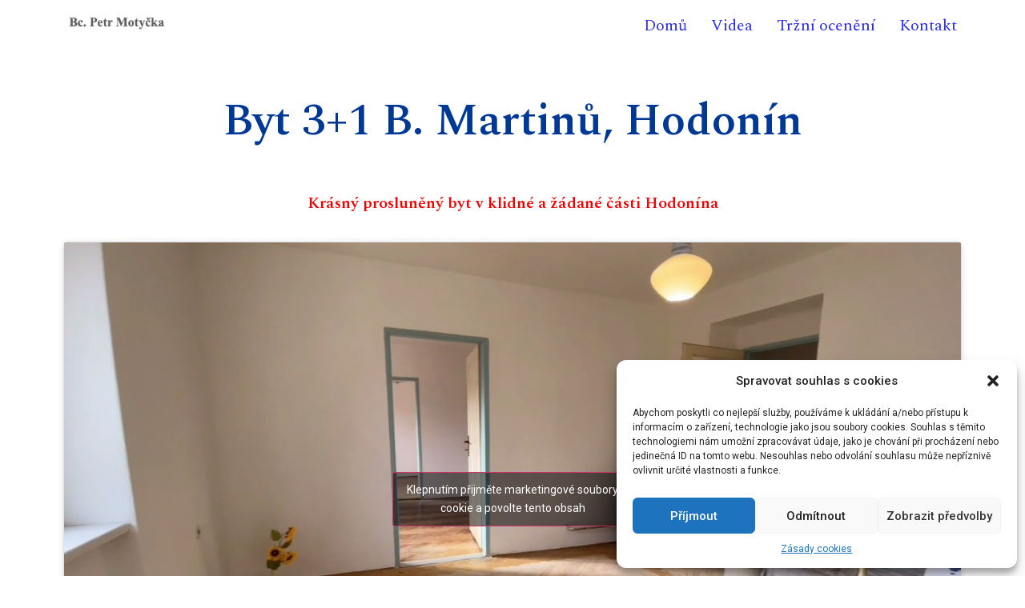

--- FILE ---
content_type: text/html; charset=UTF-8
request_url: https://pmreality.cz/byt-31-b-martinu-hodonin/
body_size: 33709
content:
<!doctype html>
<html lang="cs">
<head>
	<meta charset="UTF-8">
		<meta name="viewport" content="width=device-width, initial-scale=1">
	<link rel="profile" href="https://gmpg.org/xfn/11">
	<title>Byt 3+1 B. Martinů, Hodonín &#8211; Petr Motycka</title>
<meta name='robots' content='max-image-preview:large' />
<link rel='dns-prefetch' href='//s.w.org' />
<link rel="alternate" type="application/rss+xml" title="Petr Motycka &raquo; RSS zdroj" href="https://pmreality.cz/feed/" />
<link rel="alternate" type="application/rss+xml" title="Petr Motycka &raquo; RSS komentářů" href="https://pmreality.cz/comments/feed/" />
		<script type="text/javascript">
			window._wpemojiSettings = {"baseUrl":"https:\/\/s.w.org\/images\/core\/emoji\/13.1.0\/72x72\/","ext":".png","svgUrl":"https:\/\/s.w.org\/images\/core\/emoji\/13.1.0\/svg\/","svgExt":".svg","source":{"concatemoji":"https:\/\/pmreality.cz\/wp-includes\/js\/wp-emoji-release.min.js?ver=5.8.2"}};
			!function(e,a,t){var n,r,o,i=a.createElement("canvas"),p=i.getContext&&i.getContext("2d");function s(e,t){var a=String.fromCharCode;p.clearRect(0,0,i.width,i.height),p.fillText(a.apply(this,e),0,0);e=i.toDataURL();return p.clearRect(0,0,i.width,i.height),p.fillText(a.apply(this,t),0,0),e===i.toDataURL()}function c(e){var t=a.createElement("script");t.src=e,t.defer=t.type="text/javascript",a.getElementsByTagName("head")[0].appendChild(t)}for(o=Array("flag","emoji"),t.supports={everything:!0,everythingExceptFlag:!0},r=0;r<o.length;r++)t.supports[o[r]]=function(e){if(!p||!p.fillText)return!1;switch(p.textBaseline="top",p.font="600 32px Arial",e){case"flag":return s([127987,65039,8205,9895,65039],[127987,65039,8203,9895,65039])?!1:!s([55356,56826,55356,56819],[55356,56826,8203,55356,56819])&&!s([55356,57332,56128,56423,56128,56418,56128,56421,56128,56430,56128,56423,56128,56447],[55356,57332,8203,56128,56423,8203,56128,56418,8203,56128,56421,8203,56128,56430,8203,56128,56423,8203,56128,56447]);case"emoji":return!s([10084,65039,8205,55357,56613],[10084,65039,8203,55357,56613])}return!1}(o[r]),t.supports.everything=t.supports.everything&&t.supports[o[r]],"flag"!==o[r]&&(t.supports.everythingExceptFlag=t.supports.everythingExceptFlag&&t.supports[o[r]]);t.supports.everythingExceptFlag=t.supports.everythingExceptFlag&&!t.supports.flag,t.DOMReady=!1,t.readyCallback=function(){t.DOMReady=!0},t.supports.everything||(n=function(){t.readyCallback()},a.addEventListener?(a.addEventListener("DOMContentLoaded",n,!1),e.addEventListener("load",n,!1)):(e.attachEvent("onload",n),a.attachEvent("onreadystatechange",function(){"complete"===a.readyState&&t.readyCallback()})),(n=t.source||{}).concatemoji?c(n.concatemoji):n.wpemoji&&n.twemoji&&(c(n.twemoji),c(n.wpemoji)))}(window,document,window._wpemojiSettings);
		</script>
		<style type="text/css">
img.wp-smiley,
img.emoji {
	display: inline !important;
	border: none !important;
	box-shadow: none !important;
	height: 1em !important;
	width: 1em !important;
	margin: 0 .07em !important;
	vertical-align: -0.1em !important;
	background: none !important;
	padding: 0 !important;
}
</style>
	<link rel='stylesheet' id='wp-block-library-css'  href='https://pmreality.cz/wp-includes/css/dist/block-library/style.min.css?ver=5.8.2' type='text/css' media='all' />
<link rel='stylesheet' id='cmplz-general-css'  href='https://pmreality.cz/wp-content/plugins/complianz-gdpr/assets/css/cookieblocker.min.css?ver=6.2.4' type='text/css' media='all' />
<link rel='stylesheet' id='smartemailing-css'  href='https://pmreality.cz/wp-content/plugins/smartemailing//assets/css/public.css?v=1.6.6&#038;ver=5.8.2' type='text/css' media='all' />
<link rel='stylesheet' id='hello-elementor-css'  href='https://pmreality.cz/wp-content/themes/hello-elementor/style.min.css?ver=2.4.2' type='text/css' media='all' />
<link rel='stylesheet' id='hello-elementor-theme-style-css'  href='https://pmreality.cz/wp-content/themes/hello-elementor/theme.min.css?ver=2.4.2' type='text/css' media='all' />
<link rel='stylesheet' id='elementor-frontend-css'  href='https://pmreality.cz/wp-content/plugins/elementor/assets/css/frontend-lite.min.css?ver=3.6.8' type='text/css' media='all' />
<link rel='stylesheet' id='elementor-post-9-css'  href='https://pmreality.cz/wp-content/uploads/elementor/css/post-9.css?ver=1659097440' type='text/css' media='all' />
<link rel='stylesheet' id='elementor-icons-css'  href='https://pmreality.cz/wp-content/plugins/elementor/assets/lib/eicons/css/elementor-icons.min.css?ver=5.15.0' type='text/css' media='all' />
<link rel='stylesheet' id='elementor-pro-css'  href='https://pmreality.cz/wp-content/plugins/elementor-pro/assets/css/frontend-lite.min.css?ver=3.5.2' type='text/css' media='all' />
<link rel='stylesheet' id='elementor-global-css'  href='https://pmreality.cz/wp-content/uploads/elementor/css/global.css?ver=1659097440' type='text/css' media='all' />
<link rel='stylesheet' id='elementor-post-395-css'  href='https://pmreality.cz/wp-content/uploads/elementor/css/post-395.css?ver=1659361431' type='text/css' media='all' />
<link rel='stylesheet' id='google-fonts-1-css'  href='https://fonts.googleapis.com/css?family=Roboto%3A100%2C100italic%2C200%2C200italic%2C300%2C300italic%2C400%2C400italic%2C500%2C500italic%2C600%2C600italic%2C700%2C700italic%2C800%2C800italic%2C900%2C900italic%7CRoboto+Slab%3A100%2C100italic%2C200%2C200italic%2C300%2C300italic%2C400%2C400italic%2C500%2C500italic%2C600%2C600italic%2C700%2C700italic%2C800%2C800italic%2C900%2C900italic%7CSpectral%3A100%2C100italic%2C200%2C200italic%2C300%2C300italic%2C400%2C400italic%2C500%2C500italic%2C600%2C600italic%2C700%2C700italic%2C800%2C800italic%2C900%2C900italic&#038;display=auto&#038;subset=latin-ext&#038;ver=5.8.2' type='text/css' media='all' />
<link rel='stylesheet' id='elementor-icons-shared-0-css'  href='https://pmreality.cz/wp-content/plugins/elementor/assets/lib/font-awesome/css/fontawesome.min.css?ver=5.15.3' type='text/css' media='all' />
<link rel='stylesheet' id='elementor-icons-fa-brands-css'  href='https://pmreality.cz/wp-content/plugins/elementor/assets/lib/font-awesome/css/brands.min.css?ver=5.15.3' type='text/css' media='all' />
<script type='text/javascript' src='https://pmreality.cz/wp-includes/js/dist/vendor/lodash.min.js?ver=4.17.19' id='lodash-js'></script>
<script type='text/javascript' id='lodash-js-after'>
window.lodash = _.noConflict();
</script>
<script type='text/javascript' src='https://pmreality.cz/wp-includes/js/dist/vendor/regenerator-runtime.min.js?ver=0.13.7' id='regenerator-runtime-js'></script>
<script type='text/javascript' src='https://pmreality.cz/wp-includes/js/dist/vendor/wp-polyfill.min.js?ver=3.15.0' id='wp-polyfill-js'></script>
<script type='text/javascript' src='https://pmreality.cz/wp-includes/js/dist/autop.min.js?ver=0e55c6c10f6d8a4bd90b2ea903436301' id='wp-autop-js'></script>
<script type='text/javascript' src='https://pmreality.cz/wp-includes/js/dist/blob.min.js?ver=4eca38a62df5f0145a5f1a78858581e7' id='wp-blob-js'></script>
<script type='text/javascript' src='https://pmreality.cz/wp-includes/js/dist/block-serialization-default-parser.min.js?ver=2fc6dec19af6d4c5e5fec8f6fdc1a10b' id='wp-block-serialization-default-parser-js'></script>
<script type='text/javascript' src='https://pmreality.cz/wp-includes/js/dist/vendor/react.min.js?ver=16.13.1' id='react-js'></script>
<script type='text/javascript' src='https://pmreality.cz/wp-includes/js/dist/hooks.min.js?ver=a7edae857aab69d69fa10d5aef23a5de' id='wp-hooks-js'></script>
<script type='text/javascript' src='https://pmreality.cz/wp-includes/js/dist/deprecated.min.js?ver=932d8bb37da8bbb396a7a3f754345e08' id='wp-deprecated-js'></script>
<script type='text/javascript' src='https://pmreality.cz/wp-includes/js/dist/dom.min.js?ver=a82fdb54a6baeb86aa639117061bf119' id='wp-dom-js'></script>
<script type='text/javascript' src='https://pmreality.cz/wp-includes/js/dist/vendor/react-dom.min.js?ver=16.13.1' id='react-dom-js'></script>
<script type='text/javascript' src='https://pmreality.cz/wp-includes/js/dist/escape-html.min.js?ver=dcba9e40e8782c7d5883426934834b3e' id='wp-escape-html-js'></script>
<script type='text/javascript' src='https://pmreality.cz/wp-includes/js/dist/element.min.js?ver=43a121e875f299c637e1115581bee905' id='wp-element-js'></script>
<script type='text/javascript' src='https://pmreality.cz/wp-includes/js/dist/is-shallow-equal.min.js?ver=9b8d91804cfb3ef5b14e6ef816664072' id='wp-is-shallow-equal-js'></script>
<script type='text/javascript' src='https://pmreality.cz/wp-includes/js/dist/i18n.min.js?ver=5f1269854226b4dd90450db411a12b79' id='wp-i18n-js'></script>
<script type='text/javascript' id='wp-i18n-js-after'>
wp.i18n.setLocaleData( { 'text direction\u0004ltr': [ 'ltr' ] } );
</script>
<script type='text/javascript' id='wp-keycodes-js-translations'>
( function( domain, translations ) {
	var localeData = translations.locale_data[ domain ] || translations.locale_data.messages;
	localeData[""].domain = domain;
	wp.i18n.setLocaleData( localeData, domain );
} )( "default", {"translation-revision-date":"2021-11-15 22:52:34+0000","generator":"GlotPress\/3.0.0-alpha.2","domain":"messages","locale_data":{"messages":{"":{"domain":"messages","plural-forms":"nplurals=3; plural=(n == 1) ? 0 : ((n >= 2 && n <= 4) ? 1 : 2);","lang":"cs_CZ"},"Backtick":["Zp\u011btn\u00fd apostrof"],"Period":["Te\u010dka"],"Comma":["\u010c\u00e1rka"]}},"comment":{"reference":"wp-includes\/js\/dist\/keycodes.js"}} );
</script>
<script type='text/javascript' src='https://pmreality.cz/wp-includes/js/dist/keycodes.min.js?ver=0b881ee2324067c223d746a87ae4ddda' id='wp-keycodes-js'></script>
<script type='text/javascript' src='https://pmreality.cz/wp-includes/js/dist/priority-queue.min.js?ver=b2e76fb9887a285b5eff38763f2ac2fc' id='wp-priority-queue-js'></script>
<script type='text/javascript' src='https://pmreality.cz/wp-includes/js/dist/compose.min.js?ver=35754587ca81a116927d3de1017f4fa0' id='wp-compose-js'></script>
<script type='text/javascript' src='https://pmreality.cz/wp-includes/js/dist/redux-routine.min.js?ver=fd5f93d1f8206c65d1891cf1f898211e' id='wp-redux-routine-js'></script>
<script type='text/javascript' src='https://pmreality.cz/wp-includes/js/dist/data.min.js?ver=a9e98fe3ad76884fe7909ba8348395b7' id='wp-data-js'></script>
<script type='text/javascript' id='wp-data-js-after'>
( function() {
	var userId = 0;
	var storageKey = "WP_DATA_USER_" + userId;
	wp.data
		.use( wp.data.plugins.persistence, { storageKey: storageKey } );
	wp.data.plugins.persistence.__unstableMigrate( { storageKey: storageKey } );
} )();
</script>
<script type='text/javascript' src='https://pmreality.cz/wp-includes/js/dist/html-entities.min.js?ver=26307b6ad1e445fc1a4643f634cb29c6' id='wp-html-entities-js'></script>
<script type='text/javascript' src='https://pmreality.cz/wp-includes/js/dist/primitives.min.js?ver=fedf57cf6da174d1eca2875b8b730af3' id='wp-primitives-js'></script>
<script type='text/javascript' src='https://pmreality.cz/wp-includes/js/dist/shortcode.min.js?ver=361473450d55d9ffe30983cf22f42a8f' id='wp-shortcode-js'></script>
<script type='text/javascript' id='wp-blocks-js-translations'>
( function( domain, translations ) {
	var localeData = translations.locale_data[ domain ] || translations.locale_data.messages;
	localeData[""].domain = domain;
	wp.i18n.setLocaleData( localeData, domain );
} )( "default", {"translation-revision-date":"2021-11-15 22:52:34+0000","generator":"GlotPress\/3.0.0-alpha.2","domain":"messages","locale_data":{"messages":{"":{"domain":"messages","plural-forms":"nplurals=3; plural=(n == 1) ? 0 : ((n >= 2 && n <= 4) ? 1 : 2);","lang":"cs_CZ"},"%1$s Block. Row %2$d":["Blok %1$s. \u0158\u00e1dek %2$d"],"Design":["Vzhled"],"%s Block":["%s blok"],"%1$s Block. %2$s":["%1$s blok. %2$s"],"%1$s Block. Column %2$d":["%1$s blok. Sloupec %2$d"],"%1$s Block. Column %2$d. %3$s":["%1$s blok. Sloupec %2$d. %3$s"],"%1$s Block. Row %2$d. %3$s":["%1$s blok. \u0158\u00e1dek %2$d. %3$s"],"Reusable blocks":["Opakovan\u011b pou\u017e\u00edvan\u00e9 bloky"],"Embeds":["Extern\u00ed obsah"],"Text":["Text"],"Widgets":["Widgety"],"Theme":["\u0160ablona"],"Media":["M\u00e9dia"]}},"comment":{"reference":"wp-includes\/js\/dist\/blocks.js"}} );
</script>
<script type='text/javascript' src='https://pmreality.cz/wp-includes/js/dist/blocks.min.js?ver=7ed7fe32dad771c4e0af4f56539ff156' id='wp-blocks-js'></script>
<script type='text/javascript' src='https://pmreality.cz/wp-includes/js/dist/url.min.js?ver=d4bdf85a96aa587b52f4b8d58b4457c1' id='wp-url-js'></script>
<script type='text/javascript' id='wp-api-fetch-js-translations'>
( function( domain, translations ) {
	var localeData = translations.locale_data[ domain ] || translations.locale_data.messages;
	localeData[""].domain = domain;
	wp.i18n.setLocaleData( localeData, domain );
} )( "default", {"translation-revision-date":"2021-11-15 22:52:34+0000","generator":"GlotPress\/3.0.0-alpha.2","domain":"messages","locale_data":{"messages":{"":{"domain":"messages","plural-forms":"nplurals=3; plural=(n == 1) ? 0 : ((n >= 2 && n <= 4) ? 1 : 2);","lang":"cs_CZ"},"You are probably offline.":["Z\u0159ejm\u011b jste offline."],"Media upload failed. If this is a photo or a large image, please scale it down and try again.":["Nahr\u00e1v\u00e1n\u00ed souboru se nezda\u0159ilo. Pokud se jedn\u00e1 o fotku, nebo velk\u00fd obr\u00e1zek, zmen\u0161ete jeho rozm\u011bry a zkuste to znovu."],"The response is not a valid JSON response.":["Odpov\u011b\u010f nen\u00ed platn\u00e1 odpov\u011b\u010f ve form\u00e1tu JSON."],"An unknown error occurred.":["Vyskytla se nezn\u00e1m\u00e1 chyba."]}},"comment":{"reference":"wp-includes\/js\/dist\/api-fetch.js"}} );
</script>
<script type='text/javascript' src='https://pmreality.cz/wp-includes/js/dist/api-fetch.min.js?ver=134e23b5f88ba06a093f9f92520a98df' id='wp-api-fetch-js'></script>
<script type='text/javascript' id='wp-api-fetch-js-after'>
wp.apiFetch.use( wp.apiFetch.createRootURLMiddleware( "https://pmreality.cz/wp-json/" ) );
wp.apiFetch.nonceMiddleware = wp.apiFetch.createNonceMiddleware( "858fe48e02" );
wp.apiFetch.use( wp.apiFetch.nonceMiddleware );
wp.apiFetch.use( wp.apiFetch.mediaUploadMiddleware );
wp.apiFetch.nonceEndpoint = "https://pmreality.cz/wp-admin/admin-ajax.php?action=rest-nonce";
</script>
<script type='text/javascript' src='https://pmreality.cz/wp-includes/js/dist/dom-ready.min.js?ver=71883072590656bf22c74c7b887df3dd' id='wp-dom-ready-js'></script>
<script type='text/javascript' id='wp-a11y-js-translations'>
( function( domain, translations ) {
	var localeData = translations.locale_data[ domain ] || translations.locale_data.messages;
	localeData[""].domain = domain;
	wp.i18n.setLocaleData( localeData, domain );
} )( "default", {"translation-revision-date":"2021-11-15 22:52:34+0000","generator":"GlotPress\/3.0.0-alpha.2","domain":"messages","locale_data":{"messages":{"":{"domain":"messages","plural-forms":"nplurals=3; plural=(n == 1) ? 0 : ((n >= 2 && n <= 4) ? 1 : 2);","lang":"cs_CZ"},"Notifications":["Ozn\u00e1men\u00ed"]}},"comment":{"reference":"wp-includes\/js\/dist\/a11y.js"}} );
</script>
<script type='text/javascript' src='https://pmreality.cz/wp-includes/js/dist/a11y.min.js?ver=0ac8327cc1c40dcfdf29716affd7ac63' id='wp-a11y-js'></script>
<script type='text/javascript' src='https://pmreality.cz/wp-includes/js/dist/vendor/moment.min.js?ver=2.29.1' id='moment-js'></script>
<script type='text/javascript' id='moment-js-after'>
moment.updateLocale( 'cs_CZ', {"months":["Leden","\u00danor","B\u0159ezen","Duben","Kv\u011bten","\u010cerven","\u010cervenec","Srpen","Z\u00e1\u0159\u00ed","\u0158\u00edjen","Listopad","Prosinec"],"monthsShort":["Led","\u00dano","B\u0159e","Dub","Kv\u011b","\u010cvn","\u010cvc","Srp","Z\u00e1\u0159","\u0158\u00edj","Lis","Pro"],"weekdays":["Ned\u011ble","Pond\u011bl\u00ed","\u00dater\u00fd","St\u0159eda","\u010ctvrtek","P\u00e1tek","Sobota"],"weekdaysShort":["Ne","Po","\u00dat","St","\u010ct","P\u00e1","So"],"week":{"dow":1},"longDateFormat":{"LT":"g:i a","LTS":null,"L":null,"LL":"F j, Y","LLL":"j. n. Y, G:i","LLLL":null}} );
</script>
<script type='text/javascript' src='https://pmreality.cz/wp-includes/js/dist/date.min.js?ver=061439ac4325ef057b8f9c142c82a823' id='wp-date-js'></script>
<script type='text/javascript' id='wp-date-js-after'>
wp.date.setSettings( {"l10n":{"locale":"cs_CZ","months":["Leden","\u00danor","B\u0159ezen","Duben","Kv\u011bten","\u010cerven","\u010cervenec","Srpen","Z\u00e1\u0159\u00ed","\u0158\u00edjen","Listopad","Prosinec"],"monthsShort":["Led","\u00dano","B\u0159e","Dub","Kv\u011b","\u010cvn","\u010cvc","Srp","Z\u00e1\u0159","\u0158\u00edj","Lis","Pro"],"weekdays":["Ned\u011ble","Pond\u011bl\u00ed","\u00dater\u00fd","St\u0159eda","\u010ctvrtek","P\u00e1tek","Sobota"],"weekdaysShort":["Ne","Po","\u00dat","St","\u010ct","P\u00e1","So"],"meridiem":{"am":"am","pm":"pm","AM":"AM","PM":"PM"},"relative":{"future":"za %s","past":"p\u0159ed %s"}},"formats":{"time":"g:i a","date":"F j, Y","datetime":"j. n. Y, G:i","datetimeAbbreviated":"j. n. Y G:i"},"timezone":{"offset":"0","string":"","abbr":""}} );
</script>
<script type='text/javascript' src='https://pmreality.cz/wp-includes/js/dist/rich-text.min.js?ver=10cd4e4656806fb1a6884c84213af69c' id='wp-rich-text-js'></script>
<script type='text/javascript' src='https://pmreality.cz/wp-includes/js/dist/warning.min.js?ver=3e70e9d62208deeee510b84df4dec7f1' id='wp-warning-js'></script>
<script type='text/javascript' id='wp-components-js-translations'>
( function( domain, translations ) {
	var localeData = translations.locale_data[ domain ] || translations.locale_data.messages;
	localeData[""].domain = domain;
	wp.i18n.setLocaleData( localeData, domain );
} )( "default", {"translation-revision-date":"2021-11-15 22:52:34+0000","generator":"GlotPress\/3.0.0-alpha.2","domain":"messages","locale_data":{"messages":{"":{"domain":"messages","plural-forms":"nplurals=3; plural=(n == 1) ? 0 : ((n >= 2 && n <= 4) ? 1 : 2);","lang":"cs_CZ"},"Invalid item":["Neplatn\u00e1 polo\u017eka"],"Highlights":["Zv\u00fdrazn\u011bn\u00ed"],"Shadows":["St\u00edny"],"Duotone: %s":["Dvout\u00f3n: %s"],"Duotone code: %s":["K\u00f3d dvout\u00f3nu: %s"],"%1$s. There is %2$d event.":["%1$s. Existuje %2$d ud\u00e1lost.","%1$s. Existuj\u00ed %2$d ud\u00e1losti.","%1$s. Existuje %2$d ud\u00e1lost\u00ed."],"viewport heights":["V\u00fd\u0161ky v\u00fd\u0159ez\u016f"],"viewport widths":["\u0160\u00ed\u0159ky v\u00fd\u0159ez\u016f"],"Relative to root font size (rem)\u0004rems":["rem"],"Relative to parent font size (em)\u0004ems":["em"],"percent":["procenta"],"pixels":["pixely"],"Points (pt)":["Body (pt)"],"Picas (pc)":["Pica (pc)"],"Inches (in)":["Palce (in)"],"Millimeters (mm)":["Milimetry (mm)"],"Centimeters (cm)":["Centimetry (cm)"],"x-height of the font (ex)":["x v\u00fd\u0161ka p\u00edsma (nap\u0159.)"],"Width of the zero (0) character (ch)":["\u0160\u00ed\u0159ka znaku (ch) nula (0)"],"Viewport largest dimension (vmax)":["Nejv\u011bt\u0161\u00ed dimenze zobrazovan\u00e9 oblasti (vmax)"],"Viewport smallest dimension (vmin)":["Nejmen\u0161\u00ed dimenze zobrazovan\u00e9 oblasti (vmin)"],"Percent (%)":["Procenta (%)"],"Viewport height (vh)":["V\u00fd\u0161ka v\u00fd\u0159ezu (vh)"],"Viewport width (vw)":["\u0160\u00ed\u0159ka v\u00fd\u0159ezu (vw)"],"Relative to root font size (rem)":["Relativn\u00ed ke ko\u0159enov\u00e9 velikosti p\u00edsma (rem)"],"Relative to parent font size (em)":["Relativn\u00ed k velikosti nad\u0159azen\u00e9ho p\u00edsma (em)"],"Pixels (px)":["Pixely (px)"],"Percentage (%)":["Procento (%)"],"Close search":["Zav\u0159\u00edt vyhled\u00e1v\u00e1n\u00ed"],"Search in %s":["Hledejte v %s"],"Select unit":["Vyberte jednotku"],"Radial":["Paprskovit\u00fd"],"Linear":["Line\u00e1rn\u00ed"],"Media preview":["N\u00e1hled m\u00e9dia"],"Coordinated Universal Time":["Koordinovan\u00fd sv\u011btov\u00fd \u010das"],"Color palette":["Paleta barev"],"Additional color settings":["Dal\u0161\u00ed nastaven\u00ed barev"],"Remove color":["Odstranit barvu"],"Edit color name":["Upravit n\u00e1zev barvy"],"Color name":["Jm\u00e9no barvy"],"Edit color value":["Upravit hodnotu barvy"],"Color value in HSLA":["Hodnota barvy v HSLA"],"Color value in RGBA":["Hodnota barvy v RGBA"],"Box Control":["Ovl\u00e1d\u00e1n\u00ed boxu"],"Link Sides":["Propojit strany"],"Unlink Sides":["Odpojit strany"],"Alignment Matrix Control":["Maticov\u00e9 \u0159\u00edzen\u00ed zarovn\u00e1n\u00ed"],"Bottom Center":["Dole uprost\u0159ed"],"Center Right":["Uprost\u0159ed vpravo"],"Center Center":["Uprost\u0159ed"],"Center Left":["Uprost\u0159ed vlevo"],"Top Center":["Naho\u0159e uprost\u0159ed"],"Slug":["N\u00e1zev v URL"],"Finish":["Dokon\u010dit"],"Page %1$d of %2$d":["Str\u00e1nka %1$d z %2$d"],"Guide controls":["Ovl\u00e1d\u00e1n\u00ed pr\u016fvodce"],"Gradient: %s":["Barevn\u00fd p\u0159echod: %s"],"Gradient code: %s":["K\u00f3d barevn\u00e9ho p\u0159echodu: %s"],"Remove Control Point":["Odstranit kontroln\u00ed bod"],"Use your left or right arrow keys or drag and drop with the mouse to change the gradient position. Press the button to change the color or remove the control point.":["Pomoc\u00ed tla\u010d\u00edtek se \u0161ipkami doleva nebo doprava nebo my\u0161\u00ed m\u016f\u017eete zm\u011bnit polohu gradientu. Stisknut\u00edm tla\u010d\u00edtka zm\u011bn\u00edte barvu nebo odstran\u00edte kontroln\u00ed bod."],"Gradient control point at position %1$s%% with color code %2$s.":["Kontroln\u00ed bod s p\u0159echodem na pozici %1$s%% s barevn\u00fdm k\u00f3dem %2$s."],"Extra Large":["Extra velk\u00e9"],"Small":["Mal\u00e9"],"Angle":["\u00dahel"],"Separate with commas or the Enter key.":["Odd\u011blte je \u010d\u00e1rkami nebo kl\u00e1vesou ENTER."],"Separate with commas, spaces, or the Enter key.":["Odd\u011blte je \u010d\u00e1rkami, mezerami nebo kl\u00e1vesou ENTER."],"%d result found.":["Nalezeno v\u00fdsledk\u016f: %d.","Nalezeno v\u00fdsledk\u016f: %d.","Nalezeno v\u00fdsledk\u016f: %d."],"Number of items":["Po\u010det polo\u017eek"],"Category":["Rubrika"],"Z \u2192 A":["Z \t A"],"A \u2192 Z":["A \t Z"],"Oldest to newest":["Od nejstar\u0161\u00edch po nejnov\u011bj\u0161\u00ed"],"Newest to oldest":["Od nejnov\u011bj\u0161\u00edch po nejstar\u0161\u00ed"],"Order by":["\u0158azen\u00ed"],"Dismiss this notice":["Zav\u0159\u00edt toto ozn\u00e1men\u00ed"],"%1$s (%2$s of %3$s)":["%1$s (%2$s z %3$s)"],"Remove item":["Odstranit polo\u017eku"],"Item removed.":["Polo\u017eka byla odstran\u011bna."],"Item added.":["Polo\u017eka byla p\u0159id\u00e1na."],"Add item":["P\u0159idat polo\u017eku"],"Reset":["Obnovit"],"(opens in a new tab)":["(otev\u0159e se na nov\u00e9 z\u00e1lo\u017ece)"],"Minutes":["Minuty"],"Calendar Help":["N\u00e1pov\u011bda kalend\u00e1\u0159e"],"Go to the first (home) or last (end) day of a week.":["P\u0159ej\u00edt na prvn\u00ed (Home) nebo posledn\u00ed (End) den v t\u00fddnu."],"Home\/End":["Home\/End"],"Home and End":["Home a end"],"Move backward (PgUp) or forward (PgDn) by one month.":["Posunout o jeden m\u011bs\u00edc zp\u011bt (PgUp) nebo vp\u0159ed (PgDn)."],"PgUp\/PgDn":["PgUp\/PgDn"],"Page Up and Page Down":["Page Up a Page Down"],"Move backward (up) or forward (down) by one week.":["Posunout o jeden t\u00fdden nazp\u011bt (nahoru) nebo vp\u0159ed (dol\u016f)."],"Up and Down Arrows":["\u0160ipky nahoru a dol\u016f"],"Move backward (left) or forward (right) by one day.":["Posunout o jeden den zp\u011bt (vlevo) nebo vp\u0159ed (vpravo)."],"Left and Right Arrows":["\u0160ipky vlevo a vpravo"],"Select the date in focus.":["Zvolit datum, kter\u00e9 je ozna\u010deno."],"keyboard button\u0004Enter":["Enter"],"Navigating with a keyboard":["Navigace pomoc\u00ed kl\u00e1vesnice"],"Click the desired day to select it.":["Klikn\u011bte na po\u017eadovan\u00fd den pro jeho v\u00fdb\u011br."],"Click the right or left arrows to select other months in the past or the future.":["Kliknut\u00edm na \u0161ipku vlevo nebo vpravo vyberete p\u0159edchoz\u00ed nebo n\u00e1sleduj\u00edc m\u011bs\u00edc."],"Click to Select":["Kliknut\u00ed pro v\u00fdb\u011br"],"Use your arrow keys to change the base color. Move up to lighten the color, down to darken, left to decrease saturation, and right to increase saturation.":["Pomoc\u00ed kl\u00e1ves \u0161ipek zm\u011b\u0148te z\u00e1kladn\u00ed barvu. \u0160ipkou nahoru barvu zesv\u011btl\u00edte, \u0161ipkou dol\u016f ztmav\u00edte, \u0161ipkou vlevo sn\u00ed\u017e\u00edte sytost, a \u0161ipkou vpravo sytost zv\u00fd\u0161\u00edte."],"Choose a shade":["Vyberte odst\u00edn"],"Change color format":["Zm\u011bnit form\u00e1t barvy"],"Color value in HSL":["Hodnota barvy v HSL"],"Color value in RGB":["Hodnota barvy v RGB"],"Color value in hexadecimal":["Hodnota barvy v \u0161estn\u00e1ctkov\u00e9 soustav\u011b"],"Hex color mode active":["\u0160estn\u00e1ctkov\u00fd barevn\u00fd re\u017eim je aktivn\u00ed"],"Hue\/saturation\/lightness mode active":["Re\u017eim odst\u00edn\/sytost\/sv\u011btlost je aktivn\u00ed"],"RGB mode active":["RGB re\u017eim je aktivn\u00ed"],"Move the arrow left or right to change hue.":["Pro zm\u011bnu odst\u00ednu, pou\u017eijte \u0161ipky doleva nebo doprava."],"Hue value in degrees, from 0 to 359.":["Hodnota odst\u00ednu ve stupn\u00edch, od 0 do 359."],"Alpha value, from 0 (transparent) to 1 (fully opaque).":["Hodnota alfa od 0 (pr\u016fhledn\u00e1) do 1 (zcela nepr\u016fhledn\u00e9)."],"Color: %s":["Barva: %s"],"Color code: %s":["K\u00f3d barvy: %s"],"Custom color picker":["Vlastn\u00ed barva"],"No results.":["\u017d\u00e1dn\u00e9 v\u00fdsledky."],"%d result found, use up and down arrow keys to navigate.":["Po\u010det nalezen\u00fdch v\u00fdsledk\u016f: %d. Pro v\u00fdb\u011br konkr\u00e9tn\u00ed polo\u017eky m\u016f\u017eete pou\u017e\u00edt \u0161ipky na kl\u00e1vesnici.","Po\u010det nalezen\u00fdch v\u00fdsledk\u016f: %d. Pro v\u00fdb\u011br konkr\u00e9tn\u00ed polo\u017eky m\u016f\u017eete pou\u017e\u00edt \u0161ipky na kl\u00e1vesnici.","Po\u010det nalezen\u00fdch v\u00fdsledk\u016f: %d. Pro v\u00fdb\u011br konkr\u00e9tn\u00ed polo\u017eky m\u016f\u017eete pou\u017e\u00edt \u0161ipky na kl\u00e1vesnici."],"Time":["\u010cas"],"Day":["Den"],"Month":["M\u011bs\u00edc"],"Date":["Datum"],"Hours":["Hodiny"],"Item selected.":["Polo\u017eka byla vybr\u00e1na."],"Close dialog":["Zav\u0159\u00edt dialogov\u00e9 okno"],"Previous":["P\u0159edchoz\u00ed"],"Custom color":["Vlastn\u00ed barva"],"Year":["Rok"],"Custom Size":["Vlastn\u00ed velikost"],"Back":["Zp\u011bt"],"Large":["Velk\u00e1"],"Drop files to upload":["P\u0159esu\u0148te zde soubory z po\u010d\u00edta\u010de"],"Clear":["Vymazat"],"Mixed":["Sm\u00ed\u0161en\u00fd"],"Custom":["Vlastn\u00ed"],"Next":["Dal\u0161\u00ed"],"PM":["PM"],"AM":["AM"],"Bottom Right":["Vpravo dole"],"Bottom Left":["Vlevo dole"],"Top Right":["Vpravo naho\u0159e"],"Top Left":["Vlevo naho\u0159e"],"Type":["Typ"],"Bottom":["Dol\u016f"],"Top":["Nahoru"],"Font size":["Velikost p\u00edsma"],"December":["Prosinec"],"November":["Listopad"],"October":["\u0158\u00edjen"],"September":["Z\u00e1\u0159\u00ed"],"August":["Srpen"],"July":["\u010cervenec"],"June":["\u010cerven"],"May":["Kv\u011bten"],"April":["Duben"],"March":["B\u0159ezen"],"February":["\u00danor"],"January":["Leden"],"No results found.":["Nebyly nalezeny \u017e\u00e1dn\u00e9 v\u00fdsledky."],"All":["V\u0161e"],"Default":["V\u00fdchoz\u00ed"],"Close":["Zav\u0159\u00edt"],"OK":["OK"],"Medium":["St\u0159edn\u00ed"],"Right":["Doprava"],"Left":["Doleva"],"Cancel":["Zru\u0161it"],"None":["\u017d\u00e1dn\u00e1"],"Name":["Jm\u00e9no"],"Categories":["Rubriky"],"Save":["Ulo\u017eit"],"Author":["Autor"]}},"comment":{"reference":"wp-includes\/js\/dist\/components.js"}} );
</script>
<script type='text/javascript' src='https://pmreality.cz/wp-includes/js/dist/components.min.js?ver=413e179f8a99bd28091ba5cc6f72c9f3' id='wp-components-js'></script>
<script type='text/javascript' src='https://pmreality.cz/wp-includes/js/dist/keyboard-shortcuts.min.js?ver=d70c8cb490d99422cf8f2693ab7e88d0' id='wp-keyboard-shortcuts-js'></script>
<script type='text/javascript' src='https://pmreality.cz/wp-includes/js/dist/notices.min.js?ver=f5dfeda575085df54ed17c2d8a6afaa4' id='wp-notices-js'></script>
<script type='text/javascript' src='https://pmreality.cz/wp-includes/js/dist/token-list.min.js?ver=4440092061c305ccc3ebf8ce18138c8a' id='wp-token-list-js'></script>
<script type='text/javascript' src='https://pmreality.cz/wp-includes/js/dist/wordcount.min.js?ver=83b86052fd3fc408a609e60d52164115' id='wp-wordcount-js'></script>
<script type='text/javascript' id='wp-block-editor-js-translations'>
( function( domain, translations ) {
	var localeData = translations.locale_data[ domain ] || translations.locale_data.messages;
	localeData[""].domain = domain;
	wp.i18n.setLocaleData( localeData, domain );
} )( "default", {"translation-revision-date":"2021-11-15 22:52:34+0000","generator":"GlotPress\/3.0.0-alpha.2","domain":"messages","locale_data":{"messages":{"":{"domain":"messages","plural-forms":"nplurals=3; plural=(n == 1) ? 0 : ((n >= 2 && n <= 4) ? 1 : 2);","lang":"cs_CZ"},"Uncategorized":["Neza\u0159azen\u00e9"],"Tools provide different interactions for selecting, navigating, and editing blocks. Toggle between select and edit by pressing Escape and Enter.":["N\u00e1stroje nab\u00edzej\u00ed r\u016fzn\u00e9 interakce pro v\u00fdb\u011br, navigaci a \u00fapravu blok\u016f. Mezi v\u00fdb\u011brem a \u00fapravou p\u0159ep\u00ednejte stisknut\u00edm kl\u00e1ves Escape a Enter."],"Space between items":["Mezera mezi polo\u017ekami"],"Justify items right":["Zarovnat polo\u017eky vpravo"],"Justify items center":["Zarovnat polo\u017eky doprost\u0159ed"],"Justify items left":["Zarovnat polo\u017eky vlevo"],"Carousel view":["Pohled na carousel"],"Next pattern":["Dal\u0161\u00ed vzor"],"Previous pattern":["P\u0159edchoz\u00ed vzor"],"Choose":["Zvolte"],"Start blank":["Za\u010d\u00edt u\u010den\u00edm"],"Patterns list":["Seznam vzor\u016f"],"Select %s":["Vybrat %s"],"Type \/ to choose a block":["Typ \/ vybrat blok"],"Search for blocks and patterns":["Hledejte bloky a vzory"],"Use left and right arrow keys to move through blocks":["Pomoc\u00ed kl\u00e1ves se \u0161ipkami vlevo a vpravo se m\u016f\u017eete pohybovat mezi bloky"],"Customize the width for all elements that are assigned to the center or wide columns.":["Upravte \u0161\u00ed\u0159ku pro v\u0161echny prvky, kter\u00e9 jsou p\u0159i\u0159azeny ke st\u0159edov\u00e9mu nebo \u0161irok\u00e9mu sloupci"],"Wide":["\u0160\u00ed\u0159ka"],"Inherit default layout":["Zd\u011bdit v\u00fdchoz\u00ed rozlo\u017een\u00ed"],"Layout":["Rozvr\u017een\u00ed"],"Apply duotone filter":["Pou\u017eijte dvojit\u00fd filtr"],"Duotone":["Dvojit\u00fd"],"Margin":["Okraj"],"Border width":["\u0160\u00ed\u0159ka okraje"],"Border style":["Styl okraje"],"Dotted":["Te\u010dkovan\u00fd"],"Dashed":["P\u0159eru\u0161ovan\u00fd"],"Change items justification":["Zm\u011bnit zarovn\u00e1n\u00ed obsahu"],"Manage Reusable blocks":["Spravovat opakovan\u011b pou\u017e\u00edvan\u00fd bloky"],"Editor canvas":["Editor canvas"],"Block vertical alignment setting\u0004Align bottom":["Rozm\u00edst\u011bn\u00ed tla\u010d\u00edtek"],"Block vertical alignment setting\u0004Align middle":["Zarovnat na st\u0159ed"],"Block vertical alignment setting\u0004Align top":["Zarovnat nahoru"],"Transform to variation":["Transformovat na variaci"],"More":["Pokra\u010dov\u00e1n\u00ed textu"],"Drag":["Chytnout"],"Block Patterns":["Blokov\u00e9 vzory"],"Toggle full height":["P\u0159epnout plnou v\u00fd\u0161ku"],"Font style":["Styl p\u00edsma"],"Font weight":["Tlou\u0161\u0165ka p\u00edsma"],"Extra Bold":["Extra tu\u010dn\u00e9"],"Semi Bold":["St\u0159edn\u011b tlust\u00fd"],"Extra Light":["Extra \u00fazk\u00fd"],"Thin":["Tenk\u00fd"],"Regular":["Norm\u00e1ln\u00ed"],"Letter case":["Velk\u00e1 a mal\u00e1 p\u00edsmena"],"Capitalize":["Kapit\u00e1lky"],"Lowercase":["Mal\u00e1 p\u00edsmena"],"Uppercase":["Velk\u00e1 p\u00edsmena"],"Decoration":["Podtrhnout"],"Add an anchor":["P\u0159idejte kotvu"],"Appearance":["Vzhled"],"Create: <mark>%s<\/mark>":["Vytvo\u0159it: <mark>%s<\/mark>"],"Block pattern \"%s\" inserted.":["P\u0159edloha bloku \"%s\" vlo\u017een."],"Filter patterns":["Filtrovat p\u0159edlohy"],"Remove blocks":["Odstranit bloky"],"Move the selected block(s) down.":["Posunout vybran\u00e9 bloky dol\u016f."],"Move the selected block(s) up.":["Posunout vybran\u00fd(\u00e9) blok(y) nahoru."],"Mobile":["Mobil"],"Tablet":["Tablet"],"Desktop":["Po\u010d\u00edta\u010d"],"Current media URL:":["Aktu\u00e1ln\u00ed URL m\u00e9dia:"],"Creating":["Vytv\u00e1\u0159en\u00ed"],"An unknown error occurred during creation. Please try again.":["B\u011bhem vytv\u00e1\u0159en\u00ed nastala nezn\u00e1m\u00e1 chyba. Zkuste to znovu."],"Image size presets":["Nastaven\u00ed velikosti obr\u00e1zku"],"Block variations":["Varianty blok\u016f"],"Navigation item":["Polo\u017eka navigace"],"Block navigation structure":["Struktura blokov\u00e9 navigace"],"Add block at position %1$d, Level %2$d":["P\u0159idat blok na pozici %1$d, \u00farove\u0148 %2$d"],"Go to block":["P\u0159ej\u00edt k bloku"],"Block %1$d of %2$d, Level %3$d":["Blok %1$d z %2$d, \u00farove\u0148 %3$d"],"Move to":["P\u0159em\u00edstit do"],"Moved %d block to clipboard.":["%d blok p\u0159esunut do schr\u00e1nky.","%d bloky p\u0159esunuty do schr\u00e1nky.","%d blok\u016f p\u0159esunuto do schr\u00e1nky."],"Copied %d block to clipboard.":["%d blok zkop\u00edrov\u00e1n do schr\u00e1nky.","%d bloky zkop\u00edrov\u00e1ny do schr\u00e1nky.","%d blok\u016f zkop\u00edrov\u00e1no do schr\u00e1nky."],"Moved \"%s\" to clipboard.":["P\u0159esunout \"%s\" do schr\u00e1nky."],"Copied \"%s\" to clipboard.":["Kop\u00edrovat \"%s\" do schr\u00e1nky."],"Browse all":["Proch\u00e1zet v\u0161e"],"Browse all. This will open the main inserter panel in the editor toolbar.":["Prohl\u00ed\u017eet v\u0161echny. Toto otev\u0159e hlavn\u00ed panel pro vkl\u00e1d\u00e1n\u00ed obsahu v panelu n\u00e1stroj\u016f editoru."],"A tip for using the block editor":["Rada k u\u017e\u00edv\u00e1n\u00ed editoru bloku."],"Patterns":["P\u0159edlohy"],"%d block added.":["%d blok p\u0159id\u00e1n.","%d bloky p\u0159id\u00e1ny.","%d blok\u016f p\u0159id\u00e1no."],"Use the Tab key and Arrow keys to choose new block location. Use Left and Right Arrow keys to move between nesting levels. Once location is selected press Enter or Space to move the block.":["Pro v\u00fdb\u011br nov\u00e9 pozice bloku pou\u017eijte kl\u00e1vesu Tab a sm\u011brov\u00e9 \u0161ipky. Pomoc\u00ed kl\u00e1ves doleva a doprava se m\u016f\u017eete pohybovat mezi \u00farovn\u011bmi vno\u0159en\u00ed. Po v\u00fdb\u011bru um\u00edst\u011bn\u00ed stiskn\u011bte kl\u00e1vesu Enter nebo mezern\u00edk, \u010d\u00edm\u017e blok p\u0159esunete."],"You are currently in navigation mode. Navigate blocks using the Tab key and Arrow keys. Use Left and Right Arrow keys to move between nesting levels. To exit navigation mode and edit the selected block, press Enter.":["Moment\u00e1ln\u011b se nach\u00e1z\u00edte v re\u017eimu navigace. Proch\u00e1zejte bloky pomoc\u00ed tabul\u00e1toru a \u0161ipek. Pou\u017eit\u00edm \u0161ipky vlevo a vpravo se m\u016f\u017eete pohybovat mezi \u00farovn\u011bmi vno\u0159en\u00ed. Chcete-li opustit re\u017eim navigace a upravit vybran\u00fd blok, stiskn\u011bte kl\u00e1vesu Enter."],"Reset search":["Resetovat vyhled\u00e1v\u00e1n\u00ed"],"Change a block's type by pressing the block icon on the toolbar.":["Typ bloku m\u016f\u017eete zm\u011bnit stisknut\u00edm ikony bloku na panelu n\u00e1stroj\u016f."],"Drag files into the editor to automatically insert media blocks.":["P\u0159eta\u017een\u00edm soubor\u016f do editoru automaticky vlo\u017e\u00edte bloky m\u00e9di\u00ed."],"Outdent a list by pressing <kbd>backspace<\/kbd> at the beginning of a line.":["Stisknut\u00edm <kbd>backspace<\/kbd> na za\u010d\u00e1tku \u0159\u00e1dku zmen\u0161\u00edte odsazen\u00ed seznamu."],"Indent a list by pressing <kbd>space<\/kbd> at the beginning of a line.":["Stisknut\u00edm <kbd>space<\/kbd> na za\u010d\u00e1tku \u0159\u00e1dku zv\u011bt\u0161\u00edte odsazen\u00ed seznamu."],"Open Colors Selector":["Otev\u0159\u00edt v\u00fdb\u011br barev"],"Change matrix alignment":["Zm\u011bna zarovn\u00e1n\u00ed matice"],"Spacing":["\u0158\u00e1dkov\u00e1n\u00ed"],"Padding":["Vnit\u0159n\u00ed odsazen\u00ed"],"Typography":["Typografie"],"Line height":["V\u00fd\u0161ka \u0159\u00e1dku"],"Block %1$s is at the beginning of the content and can\u2019t be moved left":["Blok %1$s je na za\u010d\u00e1tku obsahu a proto nem\u016f\u017ee b\u00fdt posunut\u00fd doleva."],"Block %1$s is at the beginning of the content and can\u2019t be moved up":["Blok %1$s je na za\u010d\u00e1tku obsahu a nelze jej p\u0159esunout nahoru."],"Block %1$s is at the end of the content and can\u2019t be moved left":["Blok %1$s je na konci obsahu a nelze jej p\u0159esunout doleva."],"Block %1$s is at the end of the content and can\u2019t be moved down":["Blok %1$s je na konci obsahu a nelze jej p\u0159esunout dol\u016f."],"Remove multiple selected blocks.":["Odstranit n\u011bkolik vybran\u00fdch blok\u016f."],"Move %1$s block from position %2$d right to position %3$d":["P\u0159esunout %1$s blok z pozice %2$d vpravo na pozici %3$d"],"Move %1$s block from position %2$d left to position %3$d":["P\u0159esunout %1$s blok z pozice %2$d vlevo na pozici %3$d"],"Toggle between using the same value for all screen sizes or using a unique value per screen size.":["P\u0159epn\u011bte mezi pou\u017eit\u00edm stejn\u00e9 hodnoty pro v\u0161echny velikosti obrazovky nebo pou\u017eit\u00edm jedine\u010dn\u00e9 hodnoty pro ka\u017edou velikost obrazovky."],"Use the same %s on all screensizes.":["Pou\u017eijte stejn\u00e9 %s pro v\u0161echny velikosti obrazovky."],"Large screens":["Velk\u00e9 obrazovky"],"Medium screens":["St\u0159edn\u00ed obrazovky"],"Small screens":["Mal\u00e9 obrazovky"],"Text labelling a interface as controlling a given layout property (eg: margin) for a given screen size.\u0004Controls the %1$s property for %2$s viewports.":["Nastavuje vlastnost %1$s pro %2$s v\u00fd\u0159ezy."],"Open Media Library":["Otev\u0159\u00edt knihovnu m\u00e9di\u00ed"],"The media file has been replaced":["Tento medi\u00e1ln\u00ed soubor byl nahrazen"],"Currently selected":["Aktu\u00e1ln\u011b vybr\u00e1no"],"Recently updated":["Naposledy aktualizovan\u00e9"],"Search or type url":["Vyhledejte nebo zadejte adresu URL"],"Press ENTER to add this link":["Pro p\u0159id\u00e1n\u00ed tohoto odkazu stiskn\u011bte ENTER "],"Currently selected link settings":["Aktu\u00e1ln\u011b vybran\u00e9 nastaven\u00ed odkaz\u016f"],"Image size":["Velikost obr\u00e1zku"],"Gradient Presets":["P\u0159edvolby p\u0159echod\u016f"],"Select a variation to start with.":["Vyberte s jak\u00fdm rozvr\u017een\u00edm chcete za\u010d\u00edt."],"Choose variation":["Zvolte variantu"],"Generic label for block inserter button\u0004Add block":["P\u0159idat blok"],"directly add the only allowed block\u0004Add %s":["P\u0159idat %s"],"%s block added":["%s blok byl p\u0159id\u00e1n"],"Multiple selected blocks":["V\u00edce vybran\u00fdch blok\u016f"],"You are currently in edit mode. To return to the navigation mode, press Escape.":["Moment\u00e1ln\u011b se nach\u00e1z\u00edte v re\u017eimu \u00faprav. Chcete-li se vr\u00e1tit do re\u017eimu navigace, stiskn\u011bte kl\u00e1vesu Escape."],"Midnight":["P\u016flnoc"],"Electric grass":["Elektrizuj\u00edc\u00ed tr\u00e1va"],"Pale ocean":["Bled\u00fd oce\u00e1n"],"Luminous dusk":["Sv\u011bt\u00e9lkuj\u00edc\u00ed prach"],"Blush bordeaux":["Purpurov\u011b \u010derven\u00e1"],"Blush light purple":["Pastelov\u011b sv\u011btle fialov\u00e1"],"Cool to warm spectrum":["Studen\u00e9 a\u017e tepl\u00e9 barvy"],"Very light gray to cyan bluish gray":["Velice sv\u011btle \u0161ed\u00e1 a\u017e azurov\u011b-modro-\u0161ed\u00e1"],"Luminous vivid orange to vivid red":["Sv\u011btl\u00e1 syt\u011b oran\u017eov\u00e1 a\u017e syt\u011b \u010derven\u00e1"],"Luminous vivid amber to luminous vivid orange":["Sv\u011btl\u00e1 syt\u011b \u017elut\u00e1 a\u017e sv\u011btl\u00e1 syt\u011b oran\u017eov\u00e1"],"Light green cyan to vivid green cyan":["Sv\u011btl\u00e1 azurov\u011b-zelen\u00e1 a\u017e syt\u011b azurov\u011b-zelen\u00e1"],"Vivid cyan blue to vivid purple":["Syt\u011b azurov\u011b-modr\u00e1 a\u017e syt\u011b azurov\u011b-fialov\u00e1"],"Block breadcrumb":["Blokov\u00e1 drobe\u010dkov\u00e1 navigace"],"(%s: gradient %s)":["(%s: barevn\u00fd p\u0159echod %s)"],"(%s: color %s)":["(%s: barva %s)"],"Gradient":["Barevn\u00fd p\u0159echod"],"Solid":["Pln\u00fd"],"(Gradient: %s)":["(Barevn\u00fd p\u0159echod: %s)"],"(Color: %s)":["(Barva: %s)"],"No Preview Available.":["N\u00e1hled nen\u00ed k dispozici."],"Grid view":["M\u0159\u00ed\u017eka"],"List view":["Seznam"],"Move right":["Posunout vpravo"],"Move left":["Posunout vlevo"],"Border radius":["Zaoblen\u00ed okraj\u016f"],"Open in new tab":["Otev\u00edrat v nov\u00e9 z\u00e1lo\u017ece"],"Separate multiple classes with spaces.":["V\u00edce t\u0159\u00edd odd\u011blte mezerami."],"Learn more about anchors":["V\u00edce o HTML z\u00e1lo\u017ek\u00e1ch"],"Enter a word or two \u2014 without spaces \u2014 to make a unique web address just for this block, called an \u201canchor.\u201d Then, you\u2019ll be able to link directly to this section of your page.":["Napi\u0161te jedno nebo dv\u011b slova, bez mezer, abyste vytvo\u0159ili jedine\u010dnou URL adresu pro tento nadpis, zvanou \u201ez\u00e1lo\u017eka\u201c. Pot\u00e9 budete moci p\u0159\u00edmo odk\u00e1zat na tuto \u010d\u00e1st str\u00e1nky."],"Default Style":["V\u00fdchoz\u00ed styl"],"Upload a video file, pick one from your media library, or add one with a URL.":["Nahrajte video, vyberte st\u00e1vaj\u00edc\u00ed z knihovny m\u00e9di\u00ed, nebo jej p\u0159idejte pomoc\u00ed URL."],"Upload an image file, pick one from your media library, or add one with a URL.":["Nahrajte obr\u00e1zek, vyberte st\u00e1vaj\u00edc\u00ed z knihovny m\u00e9di\u00ed, nebo jej p\u0159idejte pomoc\u00ed URL."],"Upload an audio file, pick one from your media library, or add one with a URL.":["Nahrajte audio, vyberte st\u00e1vaj\u00edc\u00ed z knihovny m\u00e9di\u00ed, nebo jej p\u0159idejte pomoc\u00ed URL."],"Upload a media file or pick one from your media library.":["Nahrajte soubor, nebo vyberte st\u00e1vaj\u00edc\u00ed z knihovny m\u00e9di\u00ed."],"Skip":["P\u0159esko\u010dit"],"This color combination may be hard for people to read.":["Tato barevn\u00e1 kombinace m\u016f\u017ee b\u00fdt h\u016f\u0159e \u010diteln\u00e1."],"Add a block":["P\u0159idat blok"],"While writing, you can press <kbd>\/<\/kbd> to quickly insert new blocks.":["B\u011bhem psan\u00ed m\u016f\u017eete stisknout kl\u00e1vesu \u201e\/\u201c, pro rychl\u00e9 p\u0159id\u00e1n\u00ed nov\u00fdch blok\u016f."],"Vivid purple":["Syt\u011b fialov\u00e1"],"Block vertical alignment setting label\u0004Change vertical alignment":["Zm\u011bnit svisl\u00e9 zarovn\u00e1n\u00ed"],"Ungrouping blocks from within a Group block back into individual blocks within the Editor \u0004Ungroup":["Rozd\u011blit"],"verb\u0004Group":["Seskupit"],"%s: Change block type or style":["%s: Zm\u011bnit typ nebo styl bloku"],"block style\u0004Default":["V\u00fdchoz\u00ed"],"Attempt Block Recovery":["Pokusit se o obnoven\u00ed bloku"],"%d word":["%d slovo","%d slova","%d slov"],"To edit this block, you need permission to upload media.":["Chcete-li tento blok upravit, pot\u0159ebujete opr\u00e1vn\u011bn\u00ed k nahr\u00e1v\u00e1n\u00ed medi\u00e1ln\u00edch soubor\u016f."],"(selected block)":["(vybran\u00fd blok)"],"Block tools":["N\u00e1stroje bloku"],"%s block selected.":["Je vybr\u00e1n %s blok.","Jsou vybr\u00e1ny %s bloky.","Je vybr\u00e1no %s blok\u016f."],"Align text right":["Zarovnat doprava"],"Align text center":["Zarovnat na st\u0159ed"],"Align text left":["Zarovnat doleva"],"Image dimensions":["Rozm\u011bry obr\u00e1zku"],"Heading settings":["Nastaven\u00ed nadpisu"],"Border settings":["Nastaven\u00ed okraj\u016f"],"Reusable blocks":["Opakovan\u011b pou\u017e\u00edvan\u00e9 bloky"],"Document":["Dokument"],"%d block":["%d blok","%d bloky","%d blok\u016f"],"Insert a new block after the selected block(s).":["Vlo\u017eit nov\u00fd blok za vybran\u00e9 bloky."],"Insert a new block before the selected block(s).":["Vlo\u017eit nov\u00fd blok p\u0159ed vybran\u00e9 bloky."],"Remove the selected block(s).":["Odstranit vybran\u00e9 bloky."],"Duplicate the selected block(s).":["Duplikovat vybran\u00e9 bloky."],"Select all text when typing. Press again to select all blocks.":["P\u0159i psan\u00ed ozna\u010d\u00ed ve\u0161ker\u00fd text. Dal\u0161\u00ed stisknut\u00ed ozna\u010d\u00ed v\u0161echny bloky."],"Navigate to the nearest toolbar.":["P\u0159ej\u00edt na nejbli\u017e\u0161\u00ed panel n\u00e1stroj\u016f."],"Options":["Mo\u017enosti"],"font size name\u0004Huge":["Obrovsk\u00e9"],"font size name\u0004Large":["Velk\u00e9"],"font size name\u0004Medium":["St\u0159edn\u00ed"],"font size name\u0004Small":["Mal\u00e9"],"Cyan bluish gray":["Modro\u0161ed\u00e1"],"Vivid cyan blue":["Syt\u011b modr\u00e1"],"Pale cyan blue":["Bled\u011bmodr\u00e1"],"Vivid green cyan":["Syt\u011b tyrkysov\u00e1 zelen\u00e1"],"Light green cyan":["Sv\u011btle zelen\u00e1"],"Luminous vivid amber":["Sv\u011btle \u017elut\u00e1"],"Luminous vivid orange":["Sv\u011btle oran\u017eov\u00e1"],"Vivid red":["Syt\u011b \u010derven\u00e1"],"Pale pink":["Bled\u011b r\u016f\u017eov\u00e1"],"Additional CSS class(es)":["Dal\u0161\u00ed t\u0159\u00edda CSS"],"HTML anchor":["HTML z\u00e1lo\u017eka"],"Link settings":["Nastaven\u00ed odkazu"],"Skip to the selected block":["P\u0159esko\u010dit na vybran\u00fd blok"],"Paste or type URL":["Vlo\u017ete nebo napi\u0161te adresu URL"],"Reusable":["Opakovateln\u00e9"],"blocks\u0004Most used":["Nejpou\u017e\u00edvan\u011bj\u0161\u00ed"],"%d result found.":["Nalezeno v\u00fdsledk\u016f: %d.","Nalezeno v\u00fdsledk\u016f: %d.","Nalezeno v\u00fdsledk\u016f: %d."],"This color combination may be hard for people to read. Try using a brighter background color and\/or a darker text color.":["Tato barevn\u00e1 kombinace m\u016f\u017ee b\u00fdt \u0161patn\u011b \u010diteln\u00e1. Zkuste pou\u017e\u00edt jasn\u011bj\u0161\u00ed barvu pozad\u00ed a\/nebo tmav\u0161\u00ed barvu textu."],"This color combination may be hard for people to read. Try using a darker background color and\/or a brighter text color.":["Tato barevn\u00e1 kombinace m\u016f\u017ee b\u00fdt obt\u00ed\u017en\u011b \u010diteln\u00e1. Zkuste pou\u017e\u00edt tmav\u0161\u00ed barvu pozad\u00ed a\/nebo sv\u011btlej\u0161\u00ed barvu textu."],"Transform to":["Zm\u011bnit na"],"Change type of %d block":["Zm\u011bnit typ %d bloku","Zm\u011bnit typ %d blok\u016f","Zm\u011bnit typ %d blok\u016f"],"Remove block":["Odstranit blok","Odstranit bloky","Odstranit blok"],"Insert after":["Vlo\u017eit pod"],"Insert before":["Vlo\u017eit nad"],"Duplicate":["Duplikovat"],"More options":["V\u00edce mo\u017enost\u00ed"],"Edit visually":["Upravit vizu\u00e1ln\u011b"],"Edit as HTML":["Upravit jako HTML"],"Move %1$d block from position %2$d down by one place":["P\u0159esunout %1$d blok z %2$d. pozice o jednu pozici n\u00ed\u017ee","P\u0159esunout %1$d bloky z %2$d. pozice o jednu pozici n\u00ed\u017ee","P\u0159esunout %1$d blok\u016f z %2$d. pozice o jednu pozici n\u00ed\u017ee"],"Move %1$d block from position %2$d up by one place":["P\u0159esunout %1$d blok z %2$d. pozice o jednu pozici v\u00fd\u0161e","P\u0159esunout %1$d bloky z %2$d. pozice o jednu pozici v\u00fd\u0161e","P\u0159esunout %1$d blok\u016f z %2$d. pozice o jednu pozici v\u00fd\u0161e"],"Blocks cannot be moved down as they are already at the bottom":["Bloky nelze posunout dol\u016f, proto\u017ee ji\u017e dole jsou"],"Blocks cannot be moved up as they are already at the top":["Bloky nelze p\u0159esunout nahoru, proto\u017ee ji\u017e naho\u0159e jsou"],"Block %1$s is at the beginning of the content and can\u2019t be moved right":["Blok \u201e%s\u201c je na za\u010d\u00e1tku obsahu a nelze jej p\u0159esunout nahoru."],"Move %1$s block from position %2$d up to position %3$d":["P\u0159esunout %1$s blok z %2$d. pozice, nahoru a\u017e na %3$d. pozici"],"Block %1$s is at the end of the content and can\u2019t be moved right":["Blok \u201e%s\u201c je na konci obsahu a nelze jej p\u0159esunout dol\u016f."],"Move %1$s block from position %2$d down to position %3$d":["P\u0159esunout %1$s blok z %2$d. pozice, dol\u016f a\u017e na %3$d. pozici"],"Block %s is the only block, and cannot be moved":["Blok \u201e%s\u201c je jedin\u00fd blok a nelze jej p\u0159esunout"],"Block: %s":["Blok: %s"],"This block contains unexpected or invalid content.":["Tento blok obsahuje neo\u010dek\u00e1van\u00fd nebo neplatn\u00fd obsah."],"imperative verb\u0004Resolve":["Opravit"],"Convert to Blocks":["P\u0159ev\u00e9st na bloky"],"Resolve Block":["P\u0159evod bloku"],"Convert to Classic Block":["P\u0159ev\u00e9st na klasick\u00fd blok"],"This block has encountered an error and cannot be previewed.":["U tohoto bloku do\u0161lo k chyb\u011b a nelze zobrazit n\u00e1hled."],"Add block":["P\u0159idat blok"],"No block selected.":["Nen\u00ed vybr\u00e1n \u017e\u00e1dn\u00fd blok."],"After Conversion":["Po p\u0159evodu"],"Convert to HTML":["P\u0159ev\u00e9st na HTML"],"Current":["Aktu\u00e1ln\u011b"],"Change alignment":["Zm\u011bnit zarovn\u00e1n\u00ed"],"Full width":["Cel\u00e1 \u0161\u00ed\u0159ka"],"Wide width":["Velk\u00e1 \u0161\u00ed\u0159ka"],"Change text alignment":["Zm\u011bnit zarovn\u00e1n\u00ed textu"],"Reset":["Obnovit"],"font size name\u0004Normal":["Norm\u00e1ln\u00ed"],"No results.":["\u017d\u00e1dn\u00e9 v\u00fdsledky."],"%d result found, use up and down arrow keys to navigate.":["Po\u010det nalezen\u00fdch v\u00fdsledk\u016f: %d. Pro v\u00fdb\u011br konkr\u00e9tn\u00ed polo\u017eky m\u016f\u017eete pou\u017e\u00edt \u0161ipky na kl\u00e1vesnici.","Po\u010det nalezen\u00fdch v\u00fdsledk\u016f: %d. Pro v\u00fdb\u011br konkr\u00e9tn\u00ed polo\u017eky m\u016f\u017eete pou\u017e\u00edt \u0161ipky na kl\u00e1vesnici.","Po\u010det nalezen\u00fdch v\u00fdsledk\u016f: %d. Pro v\u00fdb\u011br konkr\u00e9tn\u00ed polo\u017eky m\u016f\u017eete pou\u017e\u00edt \u0161ipky na kl\u00e1vesnici."],"Blocks":["Blok\u016f"],"Link selected.":["Odkaz byl vybr\u00e1n."],"Paste URL or type to search":["Vlo\u017ete URL adresu, nebo zadejte hledan\u00fd v\u00fdraz"],"%1$s %2$s":["%1$s %2$s"],"Border color":["Barva pro r\u00e1me\u010dek"],"Color":["Barva"],"Link CSS Class":["P\u0159ipojit t\u0159\u00eddu CSS"],"Tools":["N\u00e1stroje"],"Text color":["Barva textu"],"Background color":["Barva pozad\u00ed"],"Replace":["Nahradit"],"Align left":["Zarovnat doleva"],"Align center":["Zarovnat na st\u0159ed"],"Align right":["Zarovnat doprava"],"Move up":["Posunout nahoru"],"Move down":["Posunout dol\u016f"],"Not set":["Nen\u00ed nastaveno"],"Insert from URL":["Vlo\u017eit z URL adresy"],"Video":["Video"],"Audio":["Audio"],"Large":["Velk\u00e1"],"Media Library":["Knihovna m\u00e9di\u00ed"],"Media File":["Medi\u00e1ln\u00ed soubor"],"Attachment Page":["Str\u00e1nku se zobrazen\u00edm souboru"],"Clear selection.":["Zru\u0161it v\u00fdb\u011br."],"Upload":["Nahr\u00e1t"],"Styles":["Styly"],"Link Color":["Barva odkazu"],"Image":["Obr\u00e1zek"],"Remove link":["Odstranit odkaz"],"Insert link":["Vlo\u017eit odkaz"],"Link Rel":["Druh odkazu (rel)"],"Align":["Zarovn\u00e1n\u00ed"],"Copy":["Kop\u00edrovat"],"Strikethrough":["P\u0159e\u0161krtnut\u00e9"],"Underline":["Podtr\u017een\u00ed"],"Italic":["Kurz\u00edva"],"Bold":["Tu\u010dn\u00e9"],"Font family":["Druh p\u00edsma"],"Search results for \"%s\"":["V\u00fdsledky vyhled\u00e1v\u00e1n\u00ed pro \"%s\""],"No results found.":["Nebyly nalezeny \u017e\u00e1dn\u00e9 v\u00fdsledky."],"All":["V\u0161e"],"Default":["V\u00fdchoz\u00ed"],"Height":["V\u00fd\u0161ka"],"Edit link":["Upravit odkaz"],"Width":["\u0160\u00ed\u0159ka"],"Light":["Sv\u011btl\u00e1"],"White":["B\u00edl\u00e1"],"Black":["\u010cern\u00e1"],"Select":["Vybrat"],"Close":["Zav\u0159\u00edt"],"Search":["Hledat"],"Media":["M\u00e9dia"],"Full Size":["P\u016fvodn\u00ed velikost"],"Medium":["St\u0159edn\u00ed"],"Thumbnail":["N\u00e1hled"],"Content":["Obsah"],"Cancel":["Zru\u0161it"],"Preview":["N\u00e1hled"],"Submit":["Odeslat"],"None":["\u017d\u00e1dn\u00e1"],"Advanced":["Pokro\u010dil\u00e9"],"Apply":["Pou\u017e\u00edt"],"Edit":["Upravit"],"URL":["URL"]}},"comment":{"reference":"wp-includes\/js\/dist\/block-editor.js"}} );
</script>
<script type='text/javascript' src='https://pmreality.cz/wp-includes/js/dist/block-editor.min.js?ver=fc8c27c6e95e7e0d59b4e344cb9ddfed' id='wp-block-editor-js'></script>
<script type='text/javascript' src='https://pmreality.cz/wp-includes/js/dist/data-controls.min.js?ver=cb4174d77c57f56732dc41d3bf3b2781' id='wp-data-controls-js'></script>
<script type='text/javascript' id='wp-core-data-js-translations'>
( function( domain, translations ) {
	var localeData = translations.locale_data[ domain ] || translations.locale_data.messages;
	localeData[""].domain = domain;
	wp.i18n.setLocaleData( localeData, domain );
} )( "default", {"translation-revision-date":"2021-11-15 22:52:34+0000","generator":"GlotPress\/3.0.0-alpha.2","domain":"messages","locale_data":{"messages":{"":{"domain":"messages","plural-forms":"nplurals=3; plural=(n == 1) ? 0 : ((n >= 2 && n <= 4) ? 1 : 2);","lang":"cs_CZ"},"Widget types":["Typy widget\u016f"],"Menu Item":["Polo\u017eka menu"],"Comment":["Koment\u00e1\u0159e"],"Widget areas":["Oblast widget\u016f"],"Site":["Web"],"Post Type":["Typ obsahu"],"Taxonomy":["Taxonomie"],"Menu Location":["Um\u00edst\u011bn\u00ed v \u0161ablon\u011b"],"Menu":["Menu"],"User":["U\u017eivatel"],"Base":["Z\u00e1kladna"],"Widgets":["Widgety"],"Site Title":["N\u00e1zev webu"],"(no title)":["(bez n\u00e1zvu)"],"Media":["M\u00e9dia"]}},"comment":{"reference":"wp-includes\/js\/dist\/core-data.js"}} );
</script>
<script type='text/javascript' src='https://pmreality.cz/wp-includes/js/dist/core-data.min.js?ver=fe45a7066c931b4d3d0ff96789da023d' id='wp-core-data-js'></script>
<script type='text/javascript' id='wp-media-utils-js-translations'>
( function( domain, translations ) {
	var localeData = translations.locale_data[ domain ] || translations.locale_data.messages;
	localeData[""].domain = domain;
	wp.i18n.setLocaleData( localeData, domain );
} )( "default", {"translation-revision-date":"2021-11-15 22:52:34+0000","generator":"GlotPress\/3.0.0-alpha.2","domain":"messages","locale_data":{"messages":{"":{"domain":"messages","plural-forms":"nplurals=3; plural=(n == 1) ? 0 : ((n >= 2 && n <= 4) ? 1 : 2);","lang":"cs_CZ"},"Select or Upload Media":["Vyberte nebo nahrajte medi\u00e1ln\u00ed soubor"],"Error while uploading file %s to the media library.":["P\u0159i nahr\u00e1v\u00e1n\u00ed souboru %s do knihovny m\u00e9di\u00ed do\u0161lo k chyb\u011b."],"This file is empty.":["Soubor je pr\u00e1zdny."],"Sorry, this file type is not supported here.":["Tento typ souboru zde nen\u00ed podporov\u00e1n."],"Sorry, this file type is not permitted for security reasons.":["Tento typ souboru nen\u00ed z bezpe\u010dnostn\u00edch d\u016fvod\u016f povolen."],"This file exceeds the maximum upload size for this site.":["Soubor p\u0159ekra\u010duje maxim\u00e1ln\u00ed velikost nahr\u00e1v\u00e1n\u00ed pro tento web."]}},"comment":{"reference":"wp-includes\/js\/dist\/media-utils.js"}} );
</script>
<script type='text/javascript' src='https://pmreality.cz/wp-includes/js/dist/media-utils.min.js?ver=8e557d69e3ef2356d081c60830d157a1' id='wp-media-utils-js'></script>
<script type='text/javascript' id='wp-reusable-blocks-js-translations'>
( function( domain, translations ) {
	var localeData = translations.locale_data[ domain ] || translations.locale_data.messages;
	localeData[""].domain = domain;
	wp.i18n.setLocaleData( localeData, domain );
} )( "default", {"translation-revision-date":"2021-11-15 22:52:34+0000","generator":"GlotPress\/3.0.0-alpha.2","domain":"messages","locale_data":{"messages":{"":{"domain":"messages","plural-forms":"nplurals=3; plural=(n == 1) ? 0 : ((n >= 2 && n <= 4) ? 1 : 2);","lang":"cs_CZ"},"Create Reusable block":["Vytvo\u0159it znovu pou\u017eiteln\u00fd blok"],"Manage Reusable blocks":["Spravovat opakovan\u011b pou\u017e\u00edvan\u00fd bloky"],"Reusable block created.":["Opakovan\u011b pou\u017e\u00edvan\u00fd blok byl aktualizovan\u00fd."],"Untitled Reusable block":["Opakovateln\u00fd blok bez n\u00e1zvu"],"Add to Reusable blocks":["P\u0159idat k opakovateln\u00fdm blok\u016fm"],"Close":["Zav\u0159\u00edt"],"Cancel":["Zru\u0161it"],"Name":["Jm\u00e9no"],"Save":["Ulo\u017eit"]}},"comment":{"reference":"wp-includes\/js\/dist\/reusable-blocks.js"}} );
</script>
<script type='text/javascript' src='https://pmreality.cz/wp-includes/js/dist/reusable-blocks.min.js?ver=f210f01a481601fc2639d3f839449c5c' id='wp-reusable-blocks-js'></script>
<script type='text/javascript' id='wp-server-side-render-js-translations'>
( function( domain, translations ) {
	var localeData = translations.locale_data[ domain ] || translations.locale_data.messages;
	localeData[""].domain = domain;
	wp.i18n.setLocaleData( localeData, domain );
} )( "default", {"translation-revision-date":"2021-11-15 22:52:34+0000","generator":"GlotPress\/3.0.0-alpha.2","domain":"messages","locale_data":{"messages":{"":{"domain":"messages","plural-forms":"nplurals=3; plural=(n == 1) ? 0 : ((n >= 2 && n <= 4) ? 1 : 2);","lang":"cs_CZ"},"Block rendered as empty.":["Blok je vykreslen jako pr\u00e1zdn\u00fd."],"Error loading block: %s":["Chyba p\u0159i na\u010d\u00edt\u00e1n\u00ed bloku: %s"]}},"comment":{"reference":"wp-includes\/js\/dist\/server-side-render.js"}} );
</script>
<script type='text/javascript' src='https://pmreality.cz/wp-includes/js/dist/server-side-render.min.js?ver=e68a4eae1f1e1f9a993d3bfbb601bad3' id='wp-server-side-render-js'></script>
<script type='text/javascript' id='wp-editor-js-translations'>
( function( domain, translations ) {
	var localeData = translations.locale_data[ domain ] || translations.locale_data.messages;
	localeData[""].domain = domain;
	wp.i18n.setLocaleData( localeData, domain );
} )( "default", {"translation-revision-date":"2021-11-15 22:52:34+0000","generator":"GlotPress\/3.0.0-alpha.2","domain":"messages","locale_data":{"messages":{"":{"domain":"messages","plural-forms":"nplurals=3; plural=(n == 1) ? 0 : ((n >= 2 && n <= 4) ? 1 : 2);","lang":"cs_CZ"},"Word count type. Do not translate!\u0004words":["words"],"Some changes may affect other areas of your site.":["N\u011bkter\u00e9 zm\u011bny mohou ovlivnit jin\u00e9 \u010d\u00e1sti webu."],"Select the changes you want to save":["Vyberte zm\u011bny, kter\u00e9 chcete ulo\u017eit."],"Page on front":["\u00davodn\u00ed str\u00e1nka"],"Show on front":["Zobrazit na \u00favodn\u00ed str\u00e1nce"],"Characters":["Znaky"],"Save draft":["Ulo\u017eit koncept"],"Slug":["N\u00e1zev v URL"],"Update\u2026":["Aktualizovat..."],"Submit for Review\u2026":["Odeslat ke schv\u00e1len\u00ed..."],"Pending review":["\u010cek\u00e1 na schv\u00e1len\u00ed"],"https:\/\/wordpress.org\/support\/article\/excerpt\/":["https:\/\/wordpress.org\/support\/article\/excerpt\/"],"Restore the backup":["Obnovit z\u00e1lohu"],"The backup of this post in your browser is different from the version below.":["Z\u00e1loha tohoto p\u0159\u00edsp\u011bvku ve va\u0161em prohl\u00ed\u017ee\u010di se li\u0161\u00ed od n\u00ed\u017ee uveden\u00e9 verze."],"Details":["Detaily"],"Search Terms":["Hledan\u00e9 polo\u017eky"],"Stick to the top of the blog":["Zv\u00fdraznit tento p\u0159\u00edsp\u011bvek"],"Exit the Editor":["Ukon\u010dit editor"],"The current image has no alternative text. The file name is: %s":["Aktu\u00e1ln\u00ed obr\u00e1zek nem\u00e1 \u017e\u00e1dn\u00fd alternativn\u00ed popis. N\u00e1zev souboru je: %s"],"To edit the featured image, you need permission to upload media.":["Pro \u00fapravu n\u00e1hledov\u00e9ho obr\u00e1zku pot\u0159ebujete opr\u00e1vn\u011bn\u00ed k nahr\u00e1v\u00e1n\u00ed medi\u00e1ln\u00edch soubor\u016f."],"Start writing with text or HTML":["Za\u010dn\u011bte ps\u00e1t text nebo k\u00f3d HTML"],"Type text or HTML":["Zadejte text nebo HTML"],"Redo your last undo.":["Prov\u00e9st znovu zm\u011bny."],"Undo your last changes.":["Vr\u00e1tit posledn\u00ed zm\u011bny."],"Save your changes.":["Ulo\u017eit zm\u011bny."],"Trashing failed":["Odstran\u011bn\u00ed se nezda\u0159ilo"],"Updating failed.":["Aktualizace selhala."],"Scheduling failed.":["Napl\u00e1nov\u00e1n\u00ed se nezda\u0159ilo."],"Publishing failed.":["Publikov\u00e1n\u00ed se nezda\u0159ilo."],"You have unsaved changes. If you proceed, they will be lost.":["Neulo\u017eili jste proveden\u00e9 zm\u011bny. Pokud budete pokra\u010dovat, zm\u011bny budou ztraceny."],"Reset the template":["Obnovit \u0161ablonu"],"Keep it as is":["Neprov\u00e1d\u011bt zm\u011bny"],"The content of your post doesn\u2019t match the template assigned to your post type.":["Obsah p\u0159\u00edsp\u011bvku neodpov\u00edd\u00e1 \u0161ablon\u011b p\u0159i\u0159azen\u00e9 va\u0161emu typu obsahu."],"Resetting the template may result in loss of content, do you want to continue?":["Obnoven\u00ed \u0161ablony m\u016f\u017ee zp\u016fsobit ztr\u00e1tu obsahu, opravdu chcete pokra\u010dovat?"],"Document Outline":["Osnova dokumentu"],"Paragraphs":["Odstavc\u016f"],"Headings":["Nadpis\u016f"],"Document Statistics":["Statistiky dokumentu"],"View the autosave":["Zobrazit automaticky ulo\u017eenou verzi"],"There is an autosave of this post that is more recent than the version below.":["Automaticky ulo\u017een\u00e1 verze tohoto p\u0159\u00edsp\u011bvku je nov\u011bj\u0161\u00ed, ne\u017e aktu\u00e1ln\u011b zobrazen\u00e1 verze."],"Protected with a password you choose. Only those with the password can view this post.":["Chr\u00e1n\u011bno heslem, kter\u00e9 si zvol\u00edte. Tento p\u0159\u00edsp\u011bvek mohou zobrazit v\u0161ichni, kte\u0159\u00ed maj\u00ed heslo."],"Only visible to site admins and editors.":["Viditeln\u00e9 pouze administr\u00e1tor\u016fm a \u0161\u00e9fredaktor\u016fm."],"Visible to everyone.":["Viditeln\u00e9 pro v\u0161echny."],"Use a secure password":["Pou\u017eijte siln\u00e9 heslo"],"Create password":["Vytvo\u0159te heslo"],"Post Visibility":["Viditelnost p\u0159\u00edsp\u011bvku"],"Would you like to privately publish this post now?":["Chcete tento p\u0159\u00edsp\u011bvek publikovat jako soukrom\u00fd?"],"Move to trash":["Odstranit"],"Add title":["Zadejte n\u00e1zev"],"Terms":["Polo\u017eky"],"Parent Term":["Nad\u0159azen\u00e1 polo\u017eka"],"Add new term":["P\u0159idat novou polo\u017eku"],"Add new category":["Vytvo\u0159it novou rubriku"],"term\u0004Remove %s":["Odstranit %s"],"term\u0004%s removed":["Odstran\u011bno: %s"],"term\u0004%s added":["P\u0159id\u00e1no: %s"],"Term":["Polo\u017eka"],"Tag":["\u0160t\u00edtek"],"Add new Term":["P\u0159idat novou polo\u017eku"],"Switch to draft":["P\u0159epnout na koncept"],"Are you sure you want to unschedule this post?":["Opravdu chcete zru\u0161it napl\u00e1nov\u00e1n\u00ed tohoto p\u0159\u00edsp\u011bvku?"],"Are you sure you want to unpublish this post?":["Opravdu chcete zru\u0161it publikov\u00e1n\u00ed tohoto p\u0159\u00edsp\u011bvku?"],"Immediately":["Okam\u017eit\u011b"],"Saving":["Ukl\u00e1d\u00e1n\u00ed"],"Autosaving":["Prob\u00edh\u00e1 automatick\u00e9 ukl\u00e1d\u00e1n\u00ed"],"Publish:":["Publikov\u00e1n\u00ed:"],"Visibility:":["Viditelnost:"],"Double-check your settings before publishing.":["P\u0159ed publikov\u00e1n\u00edm si zkontrolujte nastaven\u00ed."],"Are you ready to publish?":["Jste p\u0159ipraveni k publikov\u00e1n\u00ed?"],"Your work will be published at the specified date and time.":["Va\u0161e pr\u00e1ce bude zve\u0159ejn\u011bna v zadan\u00e9m datu a \u010dase."],"Are you ready to schedule?":["Jste p\u0159ipraveni k napl\u00e1nov\u00e1n\u00ed?"],"When you\u2019re ready, submit your work for review, and an Editor will be able to approve it for you.":["A\u017e budete p\u0159ipraveni, ode\u0161lete svou pr\u00e1ci ke kontrole a \u0161\u00e9fredaktor ji pak bude moci schv\u00e1lit."],"Are you ready to submit for review?":["Jste p\u0159ipraveni odeslat p\u0159\u00edsp\u011bvek ke schv\u00e1len\u00ed?"],"Copy Link":["Kop\u00edrovat odkaz"],"Copied!":["Zkop\u00edrov\u00e1no!"],"%s address":["%s URL"],"What\u2019s next?":["Dal\u0161\u00ed mo\u017enosti"],"is now live.":["- \u00fasp\u011b\u0161n\u011b publikov\u00e1no."],"is now scheduled. It will go live on":["- \u00fasp\u011b\u0161n\u011b napl\u00e1nov\u00e1no. Bude publikov\u00e1no"],"Tags help users and search engines navigate your site and find your content. Add a few keywords to describe your post.":["\u0160t\u00edtky pom\u00e1haj\u00ed u\u017eivatel\u016fm a vyhled\u00e1va\u010d\u016fm v orientaci na webu. P\u0159idejte n\u011bkolik kl\u00ed\u010dov\u00fdch slov, kter\u00e1 vystihuj\u00ed tento p\u0159\u00edsp\u011bvek."],"Add tags":["P\u0159idat \u0161t\u00edtky"],"Apply the \"%1$s\" format.":["Pou\u017e\u00edt form\u00e1t \u201e%1$s\u201c."],"Your theme uses post formats to highlight different kinds of content, like images or videos. Apply a post format to see this special styling.":["Tato \u0161ablona pou\u017e\u00edv\u00e1 form\u00e1ty p\u0159\u00edsp\u011bvku ke zv\u00fdrazn\u011bn\u00ed r\u016fzn\u00fdch druh\u016f obsahu, jako jsou obr\u00e1zky nebo videa. Pro zobrazen\u00ed tohoto speci\u00e1ln\u00edho stylu, vyberte konkr\u00e9tn\u00ed form\u00e1t p\u0159\u00edsp\u011bvku."],"Use a post format":["Pou\u017eijte form\u00e1t p\u0159\u00edsp\u011bvku"],"Always show pre-publish checks.":["V\u017edy zobrazit kontrolu p\u0159ed publikov\u00e1n\u00edm."],"Close panel":["Zav\u0159\u00edt panel"],"Submit for Review":["Odeslat ke schv\u00e1len\u00ed"],"Scheduling\u2026":["Pl\u00e1nov\u00e1n\u00ed\u2026"],"Updating\u2026":["Aktualizace\u2026"],"Publishing\u2026":["Publikov\u00e1n\u00ed\u2026"],"imperative verb\u0004Preview":["Zobrazit n\u00e1hled"],"Generating preview\u2026":["Generov\u00e1n\u00ed n\u00e1hledu\u2026"],"Allow pingbacks & trackbacks":["Povolit pingbacky a trackbacky"],"Take Over":["P\u0159evz\u00edt kontrolu"],"Another user is currently working on this post, which means you cannot make changes, unless you take over.":["Jin\u00fd u\u017eivatel moment\u00e1ln\u011b upravuje tento p\u0159\u00edsp\u011bvek. Dokud nad p\u0159\u00edsp\u011bvkem nep\u0159evezmete kontrolu, nem\u016f\u017eete v n\u011bm prov\u00e1d\u011bt zm\u011bny."],"%s is currently working on this post, which means you cannot make changes, unless you take over.":["U\u017eivatel %s moment\u00e1ln\u011b upravuje tento p\u0159\u00edsp\u011bvek. Dokud nad p\u0159\u00edsp\u011bvkem nep\u0159evezmete kontrolu, nem\u016f\u017eete v n\u011bm prov\u00e1d\u011bt zm\u011bny."],"Another user now has editing control of this post. Don\u2019t worry, your changes up to this moment have been saved.":["Jin\u00fd u\u017eivatel nyn\u00ed prov\u00e1d\u00ed \u00fapravy tohoto p\u0159\u00edsp\u011bvku. Va\u0161e dote\u010f proveden\u00e9 zm\u011bny byly ulo\u017eeny."],"%s now has editing control of this post. Don\u2019t worry, your changes up to this moment have been saved.":["U\u017eivatel %s nyn\u00ed prov\u00e1d\u00ed \u00fapravy tohoto p\u0159\u00edsp\u011bvku. Va\u0161e dote\u010f proveden\u00e9 zm\u011bny byly ulo\u017eeny."],"Avatar":["Avatar"],"This post is already being edited.":["Tento p\u0159\u00edsp\u011bvek pr\u00e1v\u011b upravuje n\u011bkdo jin\u00fd."],"Someone else has taken over this post.":["N\u011bkdo jin\u00fd p\u0159evzal tento p\u0159\u00edsp\u011bvek."],"%d Revision":["%d verze","%d verze","%d verz\u00ed"],"Post Format":["Form\u00e1t p\u0159\u00edsp\u011bvku"],"Chat":["Rozhovor"],"Standard":["Z\u00e1kladn\u00ed"],"Aside":["Pozn\u00e1mka"],"Edit or update the image":["Upravte nebo aktualizujte obr\u00e1zek"],"Learn more about manual excerpts":["V\u00edce informac\u00ed o ru\u010dn\u00edch stru\u010dn\u00fdch v\u00fdpisech (anglicky)"],"Write an excerpt (optional)":["Napi\u0161te stru\u010dn\u00fd v\u00fdpis (nepovinn\u00e9)"],"Allow comments":["Povolit koment\u00e1\u0159e"],"no title":["bez n\u00e1zvu"],"Order":["\u0158azen\u00ed"],"%d result found.":["Nalezeno v\u00fdsledk\u016f: %d.","Nalezeno v\u00fdsledk\u016f: %d.","Nalezeno v\u00fdsledk\u016f: %d."],"The editor has encountered an unexpected error.":["V editoru do\u0161lo k neo\u010dek\u00e1van\u00e9 chyb\u011b."],"Copy Error":["Chyba p\u0159i kop\u00edrov\u00e1n\u00ed"],"Copy Post Text":["Kop\u00edrovat text p\u0159\u00edsp\u011bvku"],"Attempt Recovery":["Pokusit se o obnoven\u00ed"],"(Multiple H1 headings are not recommended)":["(Nedoporu\u010duje se v\u00edce nadpis\u016f H1)"],"(Your theme may already use a H1 for the post title)":["(Va\u0161e \u0161ablona ji\u017e m\u016f\u017ee pou\u017e\u00edvat nadpis H1 pro n\u00e1zev p\u0159\u00edsp\u011bvku)"],"(Incorrect heading level)":["(Nespr\u00e1vn\u00e1 \u00farove\u0148 nadpisu)"],"(Empty heading)":["(Chyb\u00ed nadpis)"],"Category":["Rubrika"],"(opens in a new tab)":["(otev\u0159e se na nov\u00e9 z\u00e1lo\u017ece)"],"Blocks":["Blok\u016f"],"Gallery":["Galerie"],"Schedule\u2026":["Napl\u00e1novat\u2026"],"Current image: %s":["Aktu\u00e1ln\u00ed obr\u00e1zek: %s"],"(Untitled)":["(Bez n\u00e1zvu)"],"Logo":["Logo"],"Site Icon":["Ikona webu"],"Replace Image":["Nahradit obr\u00e1zek"],"Template:":["\u0160ablona:"],"Status":["Stav"],"Set featured image":["Zvolit n\u00e1hledov\u00fd obr\u00e1zek"],"Video":["Video"],"Audio":["Audio"],"Selected":["Vybr\u00e1no"],"Saved":["Ulo\u017eeno"],"Remove image":["Odstranit obr\u00e1zek"],"Featured image":["N\u00e1hledov\u00fd obr\u00e1zek"],"Tagline":["Popis webu"],"Link":["Odkaz"],"Words":["Slov"],"Parent Category":["Nad\u0159azen\u00e1 rubrika"],"Password Protected":["Chr\u00e1n\u011bno heslem"],"Image":["Obr\u00e1zek"],"Quote":["Citace"],"Suggestion:":["Doporu\u010den\u00ed:"],"Untitled":["Bez n\u00e1zvu"],"(no title)":["(bez n\u00e1zvu)"],"Select":["Vybrat"],"Add new tag":["Vytvo\u0159it nov\u00fd \u0161t\u00edtek"],"Update":["Aktualizovat"],"Schedule":["Napl\u00e1novat"],"Public":["Ve\u0159ejn\u00e1"],"Private":["Soukrom\u00e1"],"Save as pending":["Ulo\u017eit do fronty na schv\u00e1len\u00ed"],"Redo":["Znovu"],"Cancel":["Zru\u0161it"],"Save":["Ulo\u017eit"],"Publish":["Publikovat"],"Undo":["Zp\u011bt"],"Author":["Autor"],"Draft":["Koncept"],"Title":["N\u00e1zev"]}},"comment":{"reference":"wp-includes\/js\/dist\/editor.js"}} );
</script>
<script type='text/javascript' src='https://pmreality.cz/wp-includes/js/dist/editor.min.js?ver=208cadf8632b62c7ccdf2f2feb2398e2' id='wp-editor-js'></script>
<script type='text/javascript' id='wp-editor-js-after'>
Object.assign( window.wp.editor, window.wp.oldEditor );
</script>
<script type='text/javascript' src='https://pmreality.cz/wp-content/plugins/smartemailing/includes/widgets/block-downloader/block.build.js?v=1.6.6&#038;ver=5.8.2' id='smartemailing-block-downloader-js'></script>
<script type='text/javascript' src='https://pmreality.cz/wp-content/plugins/smartemailing/includes/widgets/block-editable/block.build.js?v=1.6.6&#038;ver=5.8.2' id='smartemailing-block-editable-js'></script>
<script type='text/javascript' src='https://pmreality.cz/wp-includes/js/jquery/jquery.min.js?ver=3.6.0' id='jquery-core-js'></script>
<script type='text/javascript' src='https://pmreality.cz/wp-includes/js/jquery/jquery-migrate.min.js?ver=3.3.2' id='jquery-migrate-js'></script>
<link rel="https://api.w.org/" href="https://pmreality.cz/wp-json/" /><link rel="alternate" type="application/json" href="https://pmreality.cz/wp-json/wp/v2/pages/395" /><link rel="EditURI" type="application/rsd+xml" title="RSD" href="https://pmreality.cz/xmlrpc.php?rsd" />
<link rel="wlwmanifest" type="application/wlwmanifest+xml" href="https://pmreality.cz/wp-includes/wlwmanifest.xml" /> 
<meta name="generator" content="WordPress 5.8.2" />
<link rel="canonical" href="https://pmreality.cz/byt-31-b-martinu-hodonin/" />
<link rel='shortlink' href='https://pmreality.cz/?p=395' />
<link rel="alternate" type="application/json+oembed" href="https://pmreality.cz/wp-json/oembed/1.0/embed?url=https%3A%2F%2Fpmreality.cz%2Fbyt-31-b-martinu-hodonin%2F" />
<link rel="alternate" type="text/xml+oembed" href="https://pmreality.cz/wp-json/oembed/1.0/embed?url=https%3A%2F%2Fpmreality.cz%2Fbyt-31-b-martinu-hodonin%2F&#038;format=xml" />

		<!-- GA Google Analytics @ https://m0n.co/ga -->
		<script type="text/plain" data-service="google-analytics" data-category="statistics">
			(function(i,s,o,g,r,a,m){i['GoogleAnalyticsObject']=r;i[r]=i[r]||function(){
			(i[r].q=i[r].q||[]).push(arguments)},i[r].l=1*new Date();a=s.createElement(o),
			m=s.getElementsByTagName(o)[0];a.async=1;a.src=g;m.parentNode.insertBefore(a,m)
			})(window,document,'script','https://www.google-analytics.com/analytics.js','ga');
			ga('create', 'UA-216850305-1', 'auto');
			ga('send', 'pageview');
		</script>

	<style>.cmplz-hidden{display:none!important;}</style><link rel="icon" href="https://pmreality.cz/wp-content/uploads/2022/01/logo-PM.png" sizes="32x32" />
<link rel="icon" href="https://pmreality.cz/wp-content/uploads/2022/01/logo-PM.png" sizes="192x192" />
<link rel="apple-touch-icon" href="https://pmreality.cz/wp-content/uploads/2022/01/logo-PM.png" />
<meta name="msapplication-TileImage" content="https://pmreality.cz/wp-content/uploads/2022/01/logo-PM.png" />
</head>
<body data-rsssl=1 data-cmplz=1 class="page-template page-template-elementor_header_footer page page-id-395 wp-custom-logo elementor-default elementor-template-full-width elementor-kit-9 elementor-page elementor-page-395">

<header id="site-header" class="site-header dynamic-header menu-dropdown-tablet" role="banner">
	<div class="header-inner">
		<div class="site-branding show-logo">
							<div class="site-logo show">
					<a href="https://pmreality.cz/" class="custom-logo-link" rel="home"><img width="376" height="62" src="https://pmreality.cz/wp-content/uploads/2022/01/Snimek-obrazovky-2022-01-12-v-15.19.30.png" class="custom-logo" alt="Petr Motycka" srcset="https://pmreality.cz/wp-content/uploads/2022/01/Snimek-obrazovky-2022-01-12-v-15.19.30.png 376w, https://pmreality.cz/wp-content/uploads/2022/01/Snimek-obrazovky-2022-01-12-v-15.19.30-300x49.png 300w" sizes="(max-width: 376px) 100vw, 376px" /></a>				</div>
					</div>

					<nav class="site-navigation show" role="navigation">
				<div class="menu-hlavicka-ii-container"><ul id="menu-hlavicka-ii" class="menu"><li id="menu-item-176" class="menu-item menu-item-type-post_type menu-item-object-page menu-item-home menu-item-176"><a href="https://pmreality.cz/">Domů</a></li>
<li id="menu-item-332" class="menu-item menu-item-type-post_type menu-item-object-page menu-item-332"><a href="https://pmreality.cz/videa/">Videa</a></li>
<li id="menu-item-341" class="menu-item menu-item-type-post_type menu-item-object-page menu-item-341"><a href="https://pmreality.cz/trzni-oceneni/">Tržní ocenění</a></li>
<li id="menu-item-356" class="menu-item menu-item-type-post_type menu-item-object-page menu-item-356"><a href="https://pmreality.cz/kontakt/">Kontakt</a></li>
</ul></div>			</nav>
			<div class="site-navigation-toggle-holder show">
				<div class="site-navigation-toggle">
					<i class="eicon-menu-bar"></i>
					<span class="elementor-screen-only">Menu</span>
				</div>
			</div>
			<nav class="site-navigation-dropdown show" role="navigation">
				<div class="menu-hlavicka-ii-container"><ul id="menu-hlavicka-ii" class="menu"><li id="menu-item-176" class="menu-item menu-item-type-post_type menu-item-object-page menu-item-home menu-item-176"><a href="https://pmreality.cz/">Domů</a></li>
<li id="menu-item-332" class="menu-item menu-item-type-post_type menu-item-object-page menu-item-332"><a href="https://pmreality.cz/videa/">Videa</a></li>
<li id="menu-item-341" class="menu-item menu-item-type-post_type menu-item-object-page menu-item-341"><a href="https://pmreality.cz/trzni-oceneni/">Tržní ocenění</a></li>
<li id="menu-item-356" class="menu-item menu-item-type-post_type menu-item-object-page menu-item-356"><a href="https://pmreality.cz/kontakt/">Kontakt</a></li>
</ul></div>			</nav>
			</div>
</header>
		<div data-elementor-type="wp-page" data-elementor-id="395" class="elementor elementor-395">
									<section class="elementor-section elementor-top-section elementor-element elementor-element-668f48bd elementor-section-boxed elementor-section-height-default elementor-section-height-default" data-id="668f48bd" data-element_type="section">
						<div class="elementor-container elementor-column-gap-default">
					<div class="elementor-column elementor-col-100 elementor-top-column elementor-element elementor-element-4aeb06a8" data-id="4aeb06a8" data-element_type="column">
			<div class="elementor-widget-wrap elementor-element-populated">
								<div class="elementor-element elementor-element-619b479c elementor-widget elementor-widget-heading" data-id="619b479c" data-element_type="widget" data-widget_type="heading.default">
				<div class="elementor-widget-container">
			<style>/*! elementor - v3.6.8 - 27-07-2022 */
.elementor-heading-title{padding:0;margin:0;line-height:1}.elementor-widget-heading .elementor-heading-title[class*=elementor-size-]>a{color:inherit;font-size:inherit;line-height:inherit}.elementor-widget-heading .elementor-heading-title.elementor-size-small{font-size:15px}.elementor-widget-heading .elementor-heading-title.elementor-size-medium{font-size:19px}.elementor-widget-heading .elementor-heading-title.elementor-size-large{font-size:29px}.elementor-widget-heading .elementor-heading-title.elementor-size-xl{font-size:39px}.elementor-widget-heading .elementor-heading-title.elementor-size-xxl{font-size:59px}</style><h2 class="elementor-heading-title elementor-size-medium">Byt 3+1 B. Martinů, Hodonín</h2>		</div>
				</div>
				<div class="elementor-element elementor-element-e58357f elementor-widget elementor-widget-text-editor" data-id="e58357f" data-element_type="widget" data-widget_type="text-editor.default">
				<div class="elementor-widget-container">
			<style>/*! elementor - v3.6.8 - 27-07-2022 */
.elementor-widget-text-editor.elementor-drop-cap-view-stacked .elementor-drop-cap{background-color:#818a91;color:#fff}.elementor-widget-text-editor.elementor-drop-cap-view-framed .elementor-drop-cap{color:#818a91;border:3px solid;background-color:transparent}.elementor-widget-text-editor:not(.elementor-drop-cap-view-default) .elementor-drop-cap{margin-top:8px}.elementor-widget-text-editor:not(.elementor-drop-cap-view-default) .elementor-drop-cap-letter{width:1em;height:1em}.elementor-widget-text-editor .elementor-drop-cap{float:left;text-align:center;line-height:1;font-size:50px}.elementor-widget-text-editor .elementor-drop-cap-letter{display:inline-block}</style>				<p>Krásný prosluněný byt v klidné a žádané části Hodonína</p>						</div>
				</div>
				<div class="elementor-element elementor-element-3a346158 elementor-aspect-ratio-169 elementor-widget elementor-widget-video cmplz-placeholder-element" data-id="3a346158" data-element_type="widget" data-placeholder-image="https://pmreality.cz/wp-content/uploads/complianz/placeholders/youtubeSt_klKU2mww-maxresdefault.jpg"  data-category="marketing" data-service="youtube" data-cmplz-elementor-settings="{&quot;youtube_url&quot;:&quot;https:\/\/youtu.be\/St_klKU2mww&quot;,&quot;video_type&quot;:&quot;youtube&quot;,&quot;controls&quot;:&quot;yes&quot;,&quot;aspect_ratio&quot;:&quot;169&quot;}" data-widget_type="video.default">
				<div class="elementor-widget-container">
			<style>/*! elementor - v3.6.8 - 27-07-2022 */
.elementor-widget-video .elementor-widget-container{overflow:hidden;-webkit-transform:translateZ(0);transform:translateZ(0)}.elementor-widget-video .elementor-open-inline .elementor-custom-embed-image-overlay{position:absolute;top:0;left:0;width:100%;height:100%;background-size:cover;background-position:50%}.elementor-widget-video .elementor-custom-embed-image-overlay{cursor:pointer;text-align:center}.elementor-widget-video .elementor-custom-embed-image-overlay:hover .elementor-custom-embed-play i{opacity:1}.elementor-widget-video .elementor-custom-embed-image-overlay img{display:block;width:100%}.elementor-widget-video .e-hosted-video .elementor-video{-o-object-fit:cover;object-fit:cover}</style>		<div class="elementor-wrapper elementor-fit-aspect-ratio elementor-open-inline">
			<div class="elementor-video"></div>		</div>
				</div>
				</div>
				<div class="elementor-element elementor-element-74f056a1 elementor-widget elementor-widget-text-editor" data-id="74f056a1" data-element_type="widget" data-widget_type="text-editor.default">
				<div class="elementor-widget-container">
							<p>Nabízíme <strong>k prodeji</strong> byt v osobním vlastnictví <strong>3+1 B. Martinů.</strong> Byt se nachází ve <strong>zrevitalizovaném</strong> domě s plastovými okny v klidné části <strong>Bažantnice</strong>. Druhé patro se bez výtahu se dá hravě zvládnout.</p><p>Byt je určen pro nové majitele, kterým není cizí <strong>kreativita.</strong> Nenajdete v něm strohou uniformitu standardních panelových bytů s umakartovým jádrem. V obytných místnostech jsou <strong>dřevěné parkety</strong>, které po <strong>přebroušení a nalakování</strong> budou mít parametry, kterých nedosahují ani některé moderní podlahy. </p><p>Skladba těchto parket byla mým prvním technickým výkresem při studiu na <strong>SPŠ v Hodoníně</strong>. Ve kterém to bylo roce, si nechám až na <strong>prohlídku.</strong></p>						</div>
				</div>
				<div class="elementor-element elementor-element-2e7b322c gallery-spacing-custom elementor-widget elementor-widget-image-gallery" data-id="2e7b322c" data-element_type="widget" data-widget_type="image-gallery.default">
				<div class="elementor-widget-container">
			<style>/*! elementor - v3.6.8 - 27-07-2022 */
.elementor-image-gallery .gallery-item{display:inline-block;text-align:center;vertical-align:top;width:100%;max-width:100%;margin:0 auto}.elementor-image-gallery .gallery-item img{margin:0 auto}.elementor-image-gallery .gallery-item .gallery-caption{margin:0}.elementor-image-gallery figure img{display:block}.elementor-image-gallery figure figcaption{width:100%}.gallery-spacing-custom .elementor-image-gallery .gallery-icon{padding:0}@media (min-width:768px){.elementor-image-gallery .gallery-columns-2 .gallery-item{max-width:50%}.elementor-image-gallery .gallery-columns-3 .gallery-item{max-width:33.33%}.elementor-image-gallery .gallery-columns-4 .gallery-item{max-width:25%}.elementor-image-gallery .gallery-columns-5 .gallery-item{max-width:20%}.elementor-image-gallery .gallery-columns-6 .gallery-item{max-width:16.666%}.elementor-image-gallery .gallery-columns-7 .gallery-item{max-width:14.28%}.elementor-image-gallery .gallery-columns-8 .gallery-item{max-width:12.5%}.elementor-image-gallery .gallery-columns-9 .gallery-item{max-width:11.11%}.elementor-image-gallery .gallery-columns-10 .gallery-item{max-width:10%}}@media (min-width:480px) and (max-width:767px){.elementor-image-gallery .gallery.gallery-columns-2 .gallery-item,.elementor-image-gallery .gallery.gallery-columns-3 .gallery-item,.elementor-image-gallery .gallery.gallery-columns-4 .gallery-item,.elementor-image-gallery .gallery.gallery-columns-5 .gallery-item,.elementor-image-gallery .gallery.gallery-columns-6 .gallery-item,.elementor-image-gallery .gallery.gallery-columns-7 .gallery-item,.elementor-image-gallery .gallery.gallery-columns-8 .gallery-item,.elementor-image-gallery .gallery.gallery-columns-9 .gallery-item,.elementor-image-gallery .gallery.gallery-columns-10 .gallery-item{max-width:50%}}@media (max-width:479px){.elementor-image-gallery .gallery.gallery-columns-2 .gallery-item,.elementor-image-gallery .gallery.gallery-columns-3 .gallery-item,.elementor-image-gallery .gallery.gallery-columns-4 .gallery-item,.elementor-image-gallery .gallery.gallery-columns-5 .gallery-item,.elementor-image-gallery .gallery.gallery-columns-6 .gallery-item,.elementor-image-gallery .gallery.gallery-columns-7 .gallery-item,.elementor-image-gallery .gallery.gallery-columns-8 .gallery-item,.elementor-image-gallery .gallery.gallery-columns-9 .gallery-item,.elementor-image-gallery .gallery.gallery-columns-10 .gallery-item{max-width:100%}}</style>		<div class="elementor-image-gallery">
			<div id='gallery-1' class='gallery galleryid-395 gallery-columns-2 gallery-size-medium_large'><figure class='gallery-item'>
			<div class='gallery-icon landscape'>
				<a data-elementor-open-lightbox="yes" data-elementor-lightbox-slideshow="2e7b322c" data-elementor-lightbox-title="Pokoj 2. E" e-action-hash="#elementor-action%3Aaction%3Dlightbox%26settings%3DeyJpZCI6MzYyLCJ1cmwiOiJodHRwczpcL1wvcG1yZWFsaXR5LmN6XC93cC1jb250ZW50XC91cGxvYWRzXC8yMDIyXC8wMVwvUG9rb2otMi4tRS0xLXNjYWxlZC5qcGciLCJzbGlkZXNob3ciOiIyZTdiMzIyYyJ9" href='https://pmreality.cz/wp-content/uploads/2022/01/Pokoj-2.-E-1-scaled.jpg'><img width="768" height="512" src="https://pmreality.cz/wp-content/uploads/2022/01/Pokoj-2.-E-1-768x512.jpg" class="attachment-medium_large size-medium_large" alt="" loading="lazy" srcset="https://pmreality.cz/wp-content/uploads/2022/01/Pokoj-2.-E-1-768x512.jpg 768w, https://pmreality.cz/wp-content/uploads/2022/01/Pokoj-2.-E-1-300x200.jpg 300w, https://pmreality.cz/wp-content/uploads/2022/01/Pokoj-2.-E-1-1024x683.jpg 1024w, https://pmreality.cz/wp-content/uploads/2022/01/Pokoj-2.-E-1-1536x1024.jpg 1536w, https://pmreality.cz/wp-content/uploads/2022/01/Pokoj-2.-E-1-2048x1365.jpg 2048w" sizes="(max-width: 768px) 100vw, 768px" /></a>
			</div></figure><figure class='gallery-item'>
			<div class='gallery-icon landscape'>
				<a data-elementor-open-lightbox="yes" data-elementor-lightbox-slideshow="2e7b322c" data-elementor-lightbox-title="Pokoj 2" e-action-hash="#elementor-action%3Aaction%3Dlightbox%26settings%3DeyJpZCI6MzYzLCJ1cmwiOiJodHRwczpcL1wvcG1yZWFsaXR5LmN6XC93cC1jb250ZW50XC91cGxvYWRzXC8yMDIyXC8wMVwvUG9rb2otMi1zY2FsZWQuanBnIiwic2xpZGVzaG93IjoiMmU3YjMyMmMifQ%3D%3D" href='https://pmreality.cz/wp-content/uploads/2022/01/Pokoj-2-scaled.jpg'><img width="768" height="512" src="https://pmreality.cz/wp-content/uploads/2022/01/Pokoj-2-768x512.jpg" class="attachment-medium_large size-medium_large" alt="" loading="lazy" srcset="https://pmreality.cz/wp-content/uploads/2022/01/Pokoj-2-768x512.jpg 768w, https://pmreality.cz/wp-content/uploads/2022/01/Pokoj-2-300x200.jpg 300w, https://pmreality.cz/wp-content/uploads/2022/01/Pokoj-2-1024x683.jpg 1024w, https://pmreality.cz/wp-content/uploads/2022/01/Pokoj-2-1536x1024.jpg 1536w, https://pmreality.cz/wp-content/uploads/2022/01/Pokoj-2-2048x1365.jpg 2048w" sizes="(max-width: 768px) 100vw, 768px" /></a>
			</div></figure>
		</div>
		</div>
				</div>
				</div>
				<div class="elementor-element elementor-element-4a8ce47e elementor-widget elementor-widget-text-editor" data-id="4a8ce47e" data-element_type="widget" data-widget_type="text-editor.default">
				<div class="elementor-widget-container">
							<p>Po vstupu do bytu vejdeme do <strong>chodby.</strong> Po levé straně je <strong>vestavěná skříň</strong> a dvoje dveře. Bližší dveře  slouží ke vstupu do <strong>koupelny</strong> (4m2), ve které je umístněná vana a zánovní <strong>ohřívač TUV.</strong></p><p>Celou koupelnu prosvětluje <strong>denní světlo</strong>, které proniká oknem umístněným pod stropem.  </p><p>Druhými dveřmi se dostaneme na samostatné WC (1,5 m2), které má taky okno. Což bude k nezaplacení hlavně ráno, kdy se zde v rychlém sledu prostřídá celá osádka bytu. A aby těch oken nebylo málo, jedno je taky na chodbě. Takže na ní nemusíte <strong>svítit.</strong></p>						</div>
				</div>
				<div class="elementor-element elementor-element-2ba08203 gallery-spacing-custom elementor-widget elementor-widget-image-gallery" data-id="2ba08203" data-element_type="widget" data-widget_type="image-gallery.default">
				<div class="elementor-widget-container">
					<div class="elementor-image-gallery">
			<div id='gallery-2' class='gallery galleryid-395 gallery-columns-2 gallery-size-medium_large'><figure class='gallery-item'>
			<div class='gallery-icon landscape'>
				<a data-elementor-open-lightbox="yes" data-elementor-lightbox-slideshow="2ba08203" data-elementor-lightbox-title="Chodba A" e-action-hash="#elementor-action%3Aaction%3Dlightbox%26settings%3DeyJpZCI6MzY0LCJ1cmwiOiJodHRwczpcL1wvcG1yZWFsaXR5LmN6XC93cC1jb250ZW50XC91cGxvYWRzXC8yMDIyXC8wMVwvQ2hvZGJhLUEtc2NhbGVkLmpwZyIsInNsaWRlc2hvdyI6IjJiYTA4MjAzIn0%3D" href='https://pmreality.cz/wp-content/uploads/2022/01/Chodba-A-scaled.jpg'><img width="768" height="512" src="https://pmreality.cz/wp-content/uploads/2022/01/Chodba-A-768x512.jpg" class="attachment-medium_large size-medium_large" alt="" loading="lazy" srcset="https://pmreality.cz/wp-content/uploads/2022/01/Chodba-A-768x512.jpg 768w, https://pmreality.cz/wp-content/uploads/2022/01/Chodba-A-300x200.jpg 300w, https://pmreality.cz/wp-content/uploads/2022/01/Chodba-A-1024x683.jpg 1024w, https://pmreality.cz/wp-content/uploads/2022/01/Chodba-A-1536x1024.jpg 1536w, https://pmreality.cz/wp-content/uploads/2022/01/Chodba-A-2048x1365.jpg 2048w" sizes="(max-width: 768px) 100vw, 768px" /></a>
			</div></figure><figure class='gallery-item'>
			<div class='gallery-icon landscape'>
				<a data-elementor-open-lightbox="yes" data-elementor-lightbox-slideshow="2ba08203" data-elementor-lightbox-title="Koupelna A" e-action-hash="#elementor-action%3Aaction%3Dlightbox%26settings%3DeyJpZCI6MzY1LCJ1cmwiOiJodHRwczpcL1wvcG1yZWFsaXR5LmN6XC93cC1jb250ZW50XC91cGxvYWRzXC8yMDIyXC8wMVwvS291cGVsbmEtQS1zY2FsZWQuanBnIiwic2xpZGVzaG93IjoiMmJhMDgyMDMifQ%3D%3D" href='https://pmreality.cz/wp-content/uploads/2022/01/Koupelna-A-scaled.jpg'><img width="768" height="512" src="https://pmreality.cz/wp-content/uploads/2022/01/Koupelna-A-768x512.jpg" class="attachment-medium_large size-medium_large" alt="" loading="lazy" srcset="https://pmreality.cz/wp-content/uploads/2022/01/Koupelna-A-768x512.jpg 768w, https://pmreality.cz/wp-content/uploads/2022/01/Koupelna-A-300x200.jpg 300w, https://pmreality.cz/wp-content/uploads/2022/01/Koupelna-A-1024x683.jpg 1024w, https://pmreality.cz/wp-content/uploads/2022/01/Koupelna-A-1536x1024.jpg 1536w, https://pmreality.cz/wp-content/uploads/2022/01/Koupelna-A-2048x1365.jpg 2048w" sizes="(max-width: 768px) 100vw, 768px" /></a>
			</div></figure>
		</div>
		</div>
				</div>
				</div>
				<div class="elementor-element elementor-element-410e1335 elementor-widget elementor-widget-text-editor" data-id="410e1335" data-element_type="widget" data-widget_type="text-editor.default">
				<div class="elementor-widget-container">
							<p>Pravé dveře z chodby vedou do <strong>prostředního pokoje</strong> (10m2), ze kterého je vstup do dalších <strong>dvou</strong> pokojů a <strong>na balkon.</strong> Využít ho můžete jako <strong>pracovnu </strong>nebo <strong>obývací pokoj</strong>. Jednoduše podle<strong> vašich představ.</strong></p><p>A když už jsem u té <strong>pravé strany,</strong> tak pravé dveře z prostředního pokoje vedou do <strong>pokoje dalšího (14 m2)</strong>, který je neprůchozí. I z něj je přístup na <strong>dvojitý balkon</strong>. Balkon je společný pro oba pokoje. Konečně můžeme i doleva, kde je <strong>největší z pokojů</strong> (18m2). Tento pokoje je přístupný, jak z prostředního pokoje, tak z kuchyně. Velmi jednoduchou úpravou z něj může být<strong> pokoj neprůchozí.</strong></p><p>Prohlídku ukončíme v <strong>kychyni (10 m2)</strong>, která poskytuje dost místa pro umístění kuchyňské linky i jídelního stolu. Kuchyň je <strong>krásně prosvětlena</strong> oknem.</p><p> </p>						</div>
				</div>
				<div class="elementor-element elementor-element-345237fa elementor-skin-carousel elementor-arrows-yes elementor-pagination-type-bullets elementor-pagination-position-outside elementor-widget elementor-widget-media-carousel" data-id="345237fa" data-element_type="widget" data-settings="{&quot;slides_per_view&quot;:&quot;2&quot;,&quot;slides_to_scroll&quot;:&quot;2&quot;,&quot;space_between&quot;:{&quot;unit&quot;:&quot;px&quot;,&quot;size&quot;:18,&quot;sizes&quot;:[]},&quot;skin&quot;:&quot;carousel&quot;,&quot;effect&quot;:&quot;slide&quot;,&quot;show_arrows&quot;:&quot;yes&quot;,&quot;pagination&quot;:&quot;bullets&quot;,&quot;speed&quot;:500,&quot;autoplay&quot;:&quot;yes&quot;,&quot;autoplay_speed&quot;:5000,&quot;loop&quot;:&quot;yes&quot;,&quot;pause_on_hover&quot;:&quot;yes&quot;,&quot;pause_on_interaction&quot;:&quot;yes&quot;,&quot;space_between_tablet&quot;:{&quot;unit&quot;:&quot;px&quot;,&quot;size&quot;:10,&quot;sizes&quot;:[]},&quot;space_between_mobile&quot;:{&quot;unit&quot;:&quot;px&quot;,&quot;size&quot;:10,&quot;sizes&quot;:[]}}" data-widget_type="media-carousel.default">
				<div class="elementor-widget-container">
			<link rel="stylesheet" href="https://pmreality.cz/wp-content/plugins/elementor-pro/assets/css/widget-carousel.min.css">		<div class="elementor-swiper">
			<div class="elementor-main-swiper swiper-container">
				<div class="swiper-wrapper">
											<div class="swiper-slide">
									<div class="elementor-carousel-image" style="background-image: url(https://pmreality.cz/wp-content/uploads/2022/01/Popkoj-3.-B-scaled.jpg)">
					</div>
								</div>
											<div class="swiper-slide">
									<div class="elementor-carousel-image" style="background-image: url(https://pmreality.cz/wp-content/uploads/2022/01/Pokoj-2-1-scaled.jpg)">
					</div>
								</div>
											<div class="swiper-slide">
									<div class="elementor-carousel-image" style="background-image: url(https://pmreality.cz/wp-content/uploads/2022/01/Pokoj-3--scaled.jpg)">
					</div>
								</div>
											<div class="swiper-slide">
									<div class="elementor-carousel-image" style="background-image: url(https://pmreality.cz/wp-content/uploads/2022/01/Pokoj-1.B-1-scaled.jpg)">
					</div>
								</div>
											<div class="swiper-slide">
									<div class="elementor-carousel-image" style="background-image: url(https://pmreality.cz/wp-content/uploads/2022/01/Pokoj-2-scaled.jpg)">
					</div>
								</div>
											<div class="swiper-slide">
									<div class="elementor-carousel-image" style="background-image: url(https://pmreality.cz/wp-content/uploads/2022/01/Pokoj-1.C-scaled.jpg)">
					</div>
								</div>
											<div class="swiper-slide">
									<div class="elementor-carousel-image" style="background-image: url(https://pmreality.cz/wp-content/uploads/2022/01/Vchod-scaled.jpg)">
					</div>
								</div>
											<div class="swiper-slide">
									<div class="elementor-carousel-image" style="background-image: url(https://pmreality.cz/wp-content/uploads/2022/01/Detske-hriste-scaled.jpg)">
					</div>
								</div>
									</div>
															<div class="swiper-pagination"></div>
																<div class="elementor-swiper-button elementor-swiper-button-prev">
							<i aria-hidden="true" class="eicon-chevron-left"></i>							<span class="elementor-screen-only">Previous</span>
						</div>
						<div class="elementor-swiper-button elementor-swiper-button-next">
							<i aria-hidden="true" class="eicon-chevron-right"></i>							<span class="elementor-screen-only">Next</span>
						</div>
												</div>
		</div>
				</div>
				</div>
				<div class="elementor-element elementor-element-1d2bc27b elementor-widget elementor-widget-text-editor" data-id="1d2bc27b" data-element_type="widget" data-widget_type="text-editor.default">
				<div class="elementor-widget-container">
							<p>Vytápění v současné době zajišťují <strong>lokální plynová topidla.</strong> Což znamená, že neplatíte nikomu za teplo a teplou vodu. Kolik plynu na topení a ohřev spotřebujete, tolik si zaplatíte. Vzhledem k poloze bytu (uvnitř budovy) a jeho <strong>proslunění</strong>, v něm panuje tepelná pohoda za velmi <strong>přijatelných</strong> nákladů.</p><p><strong>Byt si zaslouží rozsáhlejší rekonstrukci podle představ nového majitele.</strong></p><p>Měsíční náklady mají zhruba tuto podobu:<strong> (fond oprav) 1800,-</strong> záloha <strong>elktřina cca 1000 Kč</strong>, záloha <strong>plyn 1500 Kč.</strong>Příslušenství bytu tvoří <strong>dva sklepy</strong>. V těsné blízkosti domu se nachází <strong>dětské hřiště</strong>, obchod s potravinami, restaurace, <strong>škola</strong> a zastávka MHD.</p><p> </p><p><em><strong>Čas prohlídky si rezervujte přes email, popřípadě zavolejte. Rád vás s bytem seznámím.</strong></em></p><p> </p><p><strong>V případě více zájemců o koupi bude kupující vybrán na základě parametrů zvolených prodávajícím.</strong></p>						</div>
				</div>
				<div class="elementor-element elementor-element-595dcc3 elementor-widget elementor-widget-text-editor" data-id="595dcc3" data-element_type="widget" data-widget_type="text-editor.default">
				<div class="elementor-widget-container">
							<p><strong>Rád bych vám zde ještě shrnul pár věcí:</strong></p>						</div>
				</div>
				<div class="elementor-element elementor-element-775b1b8 elementor-align-center elementor-icon-list--layout-traditional elementor-list-item-link-full_width elementor-widget elementor-widget-icon-list" data-id="775b1b8" data-element_type="widget" data-widget_type="icon-list.default">
				<div class="elementor-widget-container">
			<link rel="stylesheet" href="https://pmreality.cz/wp-content/plugins/elementor/assets/css/widget-icon-list.min.css">		<ul class="elementor-icon-list-items">
							<li class="elementor-icon-list-item">
										<span class="elementor-icon-list-text">Byt 3+1 B. Martinů 7</span>
									</li>
								<li class="elementor-icon-list-item">
										<span class="elementor-icon-list-text">Byt je volný okamžitě</span>
									</li>
								<li class="elementor-icon-list-item">
										<span class="elementor-icon-list-text">Byt si zaslouží rekonstrukci</span>
									</li>
								<li class="elementor-icon-list-item">
										<span class="elementor-icon-list-text">Vstup na balkon ze dvou pokojů</span>
									</li>
								<li class="elementor-icon-list-item">
										<span class="elementor-icon-list-text">Byt bude prodán nabídce vybrané majiteli</span>
									</li>
						</ul>
				</div>
				</div>
					</div>
		</div>
							</div>
		</section>
				<section class="elementor-section elementor-top-section elementor-element elementor-element-177c53e4 elementor-section-boxed elementor-section-height-default elementor-section-height-default" data-id="177c53e4" data-element_type="section">
						<div class="elementor-container elementor-column-gap-default">
					<div class="elementor-column elementor-col-50 elementor-top-column elementor-element elementor-element-3f901965" data-id="3f901965" data-element_type="column">
			<div class="elementor-widget-wrap elementor-element-populated">
								<div class="elementor-element elementor-element-704e0c89 elementor-position-left elementor-vertical-align-top elementor-widget elementor-widget-image-box" data-id="704e0c89" data-element_type="widget" data-widget_type="image-box.default">
				<div class="elementor-widget-container">
			<style>/*! elementor - v3.6.8 - 27-07-2022 */
.elementor-widget-image-box .elementor-image-box-content{width:100%}@media (min-width:768px){.elementor-widget-image-box.elementor-position-left .elementor-image-box-wrapper,.elementor-widget-image-box.elementor-position-right .elementor-image-box-wrapper{display:-webkit-box;display:-ms-flexbox;display:flex}.elementor-widget-image-box.elementor-position-right .elementor-image-box-wrapper{text-align:right;-webkit-box-orient:horizontal;-webkit-box-direction:reverse;-ms-flex-direction:row-reverse;flex-direction:row-reverse}.elementor-widget-image-box.elementor-position-left .elementor-image-box-wrapper{text-align:left;-webkit-box-orient:horizontal;-webkit-box-direction:normal;-ms-flex-direction:row;flex-direction:row}.elementor-widget-image-box.elementor-position-top .elementor-image-box-img{margin:auto}.elementor-widget-image-box.elementor-vertical-align-top .elementor-image-box-wrapper{-webkit-box-align:start;-ms-flex-align:start;align-items:flex-start}.elementor-widget-image-box.elementor-vertical-align-middle .elementor-image-box-wrapper{-webkit-box-align:center;-ms-flex-align:center;align-items:center}.elementor-widget-image-box.elementor-vertical-align-bottom .elementor-image-box-wrapper{-webkit-box-align:end;-ms-flex-align:end;align-items:flex-end}}@media (max-width:767px){.elementor-widget-image-box .elementor-image-box-img{margin-left:auto!important;margin-right:auto!important;margin-bottom:15px}}.elementor-widget-image-box .elementor-image-box-img{display:inline-block}.elementor-widget-image-box .elementor-image-box-title a{color:inherit}.elementor-widget-image-box .elementor-image-box-wrapper{text-align:center}.elementor-widget-image-box .elementor-image-box-description{margin:0}</style><div class="elementor-image-box-wrapper"><figure class="elementor-image-box-img"><img width="2560" height="1707" src="https://pmreality.cz/wp-content/uploads/2022/01/IMG_0190-scaled.jpg" class="attachment-full size-full" alt="" loading="lazy" /></figure><div class="elementor-image-box-content"><h3 class="elementor-image-box-title">Bc. Petr Motyčka</h3><p class="elementor-image-box-description">Zavolejte 778 749 567, napište petr.motycka@re-max.cz a můžeme se pobavit o všem kolem realit a nejen kolem nich.</p></div></div>		</div>
				</div>
					</div>
		</div>
				<div class="elementor-column elementor-col-50 elementor-top-column elementor-element elementor-element-69e39a2a" data-id="69e39a2a" data-element_type="column">
			<div class="elementor-widget-wrap elementor-element-populated">
								<div class="elementor-element elementor-element-15d8b910 elementor-widget elementor-widget-wp-widget-smartemailing_widget_webform" data-id="15d8b910" data-element_type="widget" data-widget_type="wp-widget-smartemailing_widget_webform.default">
				<div class="elementor-widget-container">
			
				<div class="smartemailing-webform-list">
					
					<script src="https://app.smartemailing.cz/public/web-forms-v2/subscribe/169581-3209g825kfrwmitmdpc5jt1wunl9r3zij9zwx1vwamjpu26ya9xox40hr3vweelevgcge597s2k49haif40d2vdwypd98q6lg0x4" id="se-webformScriptLoader-169581-3209g825kfrwmitmdpc5jt1wunl9r3zij9zwx1vwamjpu26ya9xox40hr3vweelevgcge597s2k49haif40d2vdwypd98q6lg0x4" async defer></script>
				</div>
						</div>
				</div>
					</div>
		</div>
							</div>
		</section>
				<footer class="elementor-section elementor-top-section elementor-element elementor-element-1e6b4a1f elementor-section-height-min-height elementor-section-content-middle elementor-section-boxed elementor-section-height-default elementor-section-items-middle" data-id="1e6b4a1f" data-element_type="section" data-settings="{&quot;background_background&quot;:&quot;classic&quot;}">
						<div class="elementor-container elementor-column-gap-default">
					<div class="elementor-column elementor-col-50 elementor-top-column elementor-element elementor-element-2aeb741f" data-id="2aeb741f" data-element_type="column">
			<div class="elementor-widget-wrap elementor-element-populated">
								<div class="elementor-element elementor-element-1926c5c8 elementor-widget elementor-widget-heading" data-id="1926c5c8" data-element_type="widget" data-widget_type="heading.default">
				<div class="elementor-widget-container">
			<p class="elementor-heading-title elementor-size-default">© Bc. Petr Motyčka</p>		</div>
				</div>
					</div>
		</div>
				<div class="elementor-column elementor-col-50 elementor-top-column elementor-element elementor-element-2445a9ab" data-id="2445a9ab" data-element_type="column">
			<div class="elementor-widget-wrap elementor-element-populated">
								<div class="elementor-element elementor-element-47e28811 elementor-shape-circle e-grid-align-right elementor-grid-0 elementor-widget elementor-widget-social-icons" data-id="47e28811" data-element_type="widget" data-widget_type="social-icons.default">
				<div class="elementor-widget-container">
			<style>/*! elementor - v3.6.8 - 27-07-2022 */
.elementor-widget-social-icons.elementor-grid-0 .elementor-widget-container,.elementor-widget-social-icons.elementor-grid-mobile-0 .elementor-widget-container,.elementor-widget-social-icons.elementor-grid-tablet-0 .elementor-widget-container{line-height:1;font-size:0}.elementor-widget-social-icons:not(.elementor-grid-0):not(.elementor-grid-tablet-0):not(.elementor-grid-mobile-0) .elementor-grid{display:inline-grid}.elementor-widget-social-icons .elementor-grid{grid-column-gap:var(--grid-column-gap,5px);grid-row-gap:var(--grid-row-gap,5px);grid-template-columns:var(--grid-template-columns);-webkit-box-pack:var(--justify-content,center);-ms-flex-pack:var(--justify-content,center);justify-content:var(--justify-content,center);justify-items:var(--justify-content,center)}.elementor-icon.elementor-social-icon{font-size:var(--icon-size,25px);line-height:var(--icon-size,25px);width:calc(var(--icon-size, 25px) + (2 * var(--icon-padding, .5em)));height:calc(var(--icon-size, 25px) + (2 * var(--icon-padding, .5em)))}.elementor-social-icon{--e-social-icon-icon-color:#fff;display:-webkit-inline-box;display:-ms-inline-flexbox;display:inline-flex;background-color:#818a91;-webkit-box-align:center;-ms-flex-align:center;align-items:center;-webkit-box-pack:center;-ms-flex-pack:center;justify-content:center;text-align:center;cursor:pointer}.elementor-social-icon i{color:var(--e-social-icon-icon-color)}.elementor-social-icon svg{fill:var(--e-social-icon-icon-color)}.elementor-social-icon:last-child{margin:0}.elementor-social-icon:hover{opacity:.9;color:#fff}.elementor-social-icon-android{background-color:#a4c639}.elementor-social-icon-apple{background-color:#999}.elementor-social-icon-behance{background-color:#1769ff}.elementor-social-icon-bitbucket{background-color:#205081}.elementor-social-icon-codepen{background-color:#000}.elementor-social-icon-delicious{background-color:#39f}.elementor-social-icon-deviantart{background-color:#05cc47}.elementor-social-icon-digg{background-color:#005be2}.elementor-social-icon-dribbble{background-color:#ea4c89}.elementor-social-icon-elementor{background-color:#d30c5c}.elementor-social-icon-envelope{background-color:#ea4335}.elementor-social-icon-facebook,.elementor-social-icon-facebook-f{background-color:#3b5998}.elementor-social-icon-flickr{background-color:#0063dc}.elementor-social-icon-foursquare{background-color:#2d5be3}.elementor-social-icon-free-code-camp,.elementor-social-icon-freecodecamp{background-color:#006400}.elementor-social-icon-github{background-color:#333}.elementor-social-icon-gitlab{background-color:#e24329}.elementor-social-icon-globe{background-color:#818a91}.elementor-social-icon-google-plus,.elementor-social-icon-google-plus-g{background-color:#dd4b39}.elementor-social-icon-houzz{background-color:#7ac142}.elementor-social-icon-instagram{background-color:#262626}.elementor-social-icon-jsfiddle{background-color:#487aa2}.elementor-social-icon-link{background-color:#818a91}.elementor-social-icon-linkedin,.elementor-social-icon-linkedin-in{background-color:#0077b5}.elementor-social-icon-medium{background-color:#00ab6b}.elementor-social-icon-meetup{background-color:#ec1c40}.elementor-social-icon-mixcloud{background-color:#273a4b}.elementor-social-icon-odnoklassniki{background-color:#f4731c}.elementor-social-icon-pinterest{background-color:#bd081c}.elementor-social-icon-product-hunt{background-color:#da552f}.elementor-social-icon-reddit{background-color:#ff4500}.elementor-social-icon-rss{background-color:#f26522}.elementor-social-icon-shopping-cart{background-color:#4caf50}.elementor-social-icon-skype{background-color:#00aff0}.elementor-social-icon-slideshare{background-color:#0077b5}.elementor-social-icon-snapchat{background-color:#fffc00}.elementor-social-icon-soundcloud{background-color:#f80}.elementor-social-icon-spotify{background-color:#2ebd59}.elementor-social-icon-stack-overflow{background-color:#fe7a15}.elementor-social-icon-steam{background-color:#00adee}.elementor-social-icon-stumbleupon{background-color:#eb4924}.elementor-social-icon-telegram{background-color:#2ca5e0}.elementor-social-icon-thumb-tack{background-color:#1aa1d8}.elementor-social-icon-tripadvisor{background-color:#589442}.elementor-social-icon-tumblr{background-color:#35465c}.elementor-social-icon-twitch{background-color:#6441a5}.elementor-social-icon-twitter{background-color:#1da1f2}.elementor-social-icon-viber{background-color:#665cac}.elementor-social-icon-vimeo{background-color:#1ab7ea}.elementor-social-icon-vk{background-color:#45668e}.elementor-social-icon-weibo{background-color:#dd2430}.elementor-social-icon-weixin{background-color:#31a918}.elementor-social-icon-whatsapp{background-color:#25d366}.elementor-social-icon-wordpress{background-color:#21759b}.elementor-social-icon-xing{background-color:#026466}.elementor-social-icon-yelp{background-color:#af0606}.elementor-social-icon-youtube{background-color:#cd201f}.elementor-social-icon-500px{background-color:#0099e5}.elementor-shape-rounded .elementor-icon.elementor-social-icon{border-radius:10%}.elementor-shape-circle .elementor-icon.elementor-social-icon{border-radius:50%}</style>		<div class="elementor-social-icons-wrapper elementor-grid">
							<span class="elementor-grid-item">
					<a class="elementor-icon elementor-social-icon elementor-social-icon-facebook elementor-repeater-item-594fca8" href="https://www.facebook.com/petrremax" target="_blank">
						<span class="elementor-screen-only">Facebook</span>
						<i class="fab fa-facebook"></i>					</a>
				</span>
							<span class="elementor-grid-item">
					<a class="elementor-icon elementor-social-icon elementor-social-icon-youtube elementor-repeater-item-d8696f9" href="https://www.youtube.com/channel/UCO3_4qM1EONt7iP5ZhGZS4g" target="_blank">
						<span class="elementor-screen-only">Youtube</span>
						<i class="fab fa-youtube"></i>					</a>
				</span>
					</div>
				</div>
				</div>
					</div>
		</div>
							</div>
		</footer>
							</div>
		<footer id="site-footer" class="site-footer dynamic-footer " role="contentinfo">
	<div class="footer-inner">
		<div class="site-branding show-logo">
							<div class="site-logo hide">
					<a href="https://pmreality.cz/" class="custom-logo-link" rel="home"><img width="376" height="62" src="https://pmreality.cz/wp-content/uploads/2022/01/Snimek-obrazovky-2022-01-12-v-15.19.30.png" class="custom-logo" alt="Petr Motycka" srcset="https://pmreality.cz/wp-content/uploads/2022/01/Snimek-obrazovky-2022-01-12-v-15.19.30.png 376w, https://pmreality.cz/wp-content/uploads/2022/01/Snimek-obrazovky-2022-01-12-v-15.19.30-300x49.png 300w" sizes="(max-width: 376px) 100vw, 376px" /></a>				</div>
					</div>

		
			</div>
</footer>


<!-- Consent Management powered by Complianz | GDPR/CCPA Cookie Consent https://wordpress.org/plugins/complianz-gdpr -->
<div id="cmplz-cookiebanner-container"><div class="cmplz-cookiebanner cmplz-hidden banner-1 optin cmplz-bottom-right cmplz-categories-type-view-preferences" aria-modal="true" data-nosnippet="true" role="dialog" aria-live="polite" aria-labelledby="cmplz-header-1-optin" aria-describedby="cmplz-message-1-optin">
	<div class="cmplz-header">
		<div class="cmplz-logo"></div>
		<div class="cmplz-title" id="cmplz-header-1-optin">Spravovat souhlas s cookies</div>
		<div class="cmplz-close" tabindex="0" role="button" aria-label="close-dialog">
			<svg aria-hidden="true" focusable="false" data-prefix="fas" data-icon="times" class="svg-inline--fa fa-times fa-w-11" role="img" xmlns="http://www.w3.org/2000/svg" viewBox="0 0 352 512"><path fill="currentColor" d="M242.72 256l100.07-100.07c12.28-12.28 12.28-32.19 0-44.48l-22.24-22.24c-12.28-12.28-32.19-12.28-44.48 0L176 189.28 75.93 89.21c-12.28-12.28-32.19-12.28-44.48 0L9.21 111.45c-12.28 12.28-12.28 32.19 0 44.48L109.28 256 9.21 356.07c-12.28 12.28-12.28 32.19 0 44.48l22.24 22.24c12.28 12.28 32.2 12.28 44.48 0L176 322.72l100.07 100.07c12.28 12.28 32.2 12.28 44.48 0l22.24-22.24c12.28-12.28 12.28-32.19 0-44.48L242.72 256z"></path></svg>
		</div>
	</div>

		<div class="cmplz-divider cmplz-divider-header"></div>
		<div class="cmplz-body">
			<div class="cmplz-message" id="cmplz-message-1-optin">Abychom poskytli co nejlepší služby, používáme k ukládání a/nebo přístupu k informacím o zařízení, technologie jako jsou soubory cookies. Souhlas s těmito technologiemi nám umožní zpracovávat údaje, jako je chování při procházení nebo jedinečná ID na tomto webu. Nesouhlas nebo odvolání souhlasu může nepříznivě ovlivnit určité vlastnosti a funkce.</div>
			<!-- categories start -->
			<div class="cmplz-categories">
				<details class="cmplz-category cmplz-functional" >
					<summary>
						<span class="cmplz-category-header">
							<span class="cmplz-category-title">Funkční</span>
							<span class='cmplz-always-active'>
								<span class="cmplz-banner-checkbox">
									<input type="checkbox"
										   id="cmplz-functional-optin"
										   data-category="cmplz_functional"
										   class="cmplz-consent-checkbox cmplz-functional"
										   size="40"
										   value="1"/>
									<label class="cmplz-label" for="cmplz-functional-optin" tabindex="0"><span>Funkční</span></label>
								</span>
								Vždy aktivní							</span>
							<span class="cmplz-icon cmplz-open">
								<svg xmlns="http://www.w3.org/2000/svg" viewBox="0 0 448 512"  height="18" ><path d="M224 416c-8.188 0-16.38-3.125-22.62-9.375l-192-192c-12.5-12.5-12.5-32.75 0-45.25s32.75-12.5 45.25 0L224 338.8l169.4-169.4c12.5-12.5 32.75-12.5 45.25 0s12.5 32.75 0 45.25l-192 192C240.4 412.9 232.2 416 224 416z"/></svg>
							</span>
						</span>
					</summary>
					<div class="cmplz-description">
						<span class="cmplz-description-functional">Technické uložení nebo přístup je nezbytně nutný pro legitimní účel umožnění použití konkrétní služby, kterou si odběratel nebo uživatel výslovně vyžádal, nebo pouze za účelem provedení přenosu sdělení prostřednictvím sítě elektronických komunikací.</span>
					</div>
				</details>

				<details class="cmplz-category cmplz-preferences" >
					<summary>
						<span class="cmplz-category-header">
							<span class="cmplz-category-title">Předvolby</span>
							<span class="cmplz-banner-checkbox">
								<input type="checkbox"
									   id="cmplz-preferences-optin"
									   data-category="cmplz_preferences"
									   class="cmplz-consent-checkbox cmplz-preferences"
									   size="40"
									   value="1"/>
								<label class="cmplz-label" for="cmplz-preferences-optin" tabindex="0"><span>Předvolby</span></label>
							</span>
							<span class="cmplz-icon cmplz-open">
								<svg xmlns="http://www.w3.org/2000/svg" viewBox="0 0 448 512"  height="18" ><path d="M224 416c-8.188 0-16.38-3.125-22.62-9.375l-192-192c-12.5-12.5-12.5-32.75 0-45.25s32.75-12.5 45.25 0L224 338.8l169.4-169.4c12.5-12.5 32.75-12.5 45.25 0s12.5 32.75 0 45.25l-192 192C240.4 412.9 232.2 416 224 416z"/></svg>
							</span>
						</span>
					</summary>
					<div class="cmplz-description">
						<span class="cmplz-description-preferences">Technické uložení nebo přístup je nezbytný pro legitimní účel ukládání preferencí, které nejsou požadovány odběratelem nebo uživatelem.</span>
					</div>
				</details>

				<details class="cmplz-category cmplz-statistics" >
					<summary>
						<span class="cmplz-category-header">
							<span class="cmplz-category-title">Statistiky</span>
							<span class="cmplz-banner-checkbox">
								<input type="checkbox"
									   id="cmplz-statistics-optin"
									   data-category="cmplz_statistics"
									   class="cmplz-consent-checkbox cmplz-statistics"
									   size="40"
									   value="1"/>
								<label class="cmplz-label" for="cmplz-statistics-optin" tabindex="0"><span>Statistiky</span></label>
							</span>
							<span class="cmplz-icon cmplz-open">
								<svg xmlns="http://www.w3.org/2000/svg" viewBox="0 0 448 512"  height="18" ><path d="M224 416c-8.188 0-16.38-3.125-22.62-9.375l-192-192c-12.5-12.5-12.5-32.75 0-45.25s32.75-12.5 45.25 0L224 338.8l169.4-169.4c12.5-12.5 32.75-12.5 45.25 0s12.5 32.75 0 45.25l-192 192C240.4 412.9 232.2 416 224 416z"/></svg>
							</span>
						</span>
					</summary>
					<div class="cmplz-description">
						<span class="cmplz-description-statistics">Technické uložení nebo přístup, který se používá výhradně pro statistické účely.</span>
						<span class="cmplz-description-statistics-anonymous">Technické uložení nebo přístup, který se používá výhradně pro anonymní statistické účely. Bez předvolání, dobrovolného plnění ze strany vašeho Poskytovatele internetových služeb nebo dalších záznamů od třetí strany nelze informace, uložené nebo získané pouze pro tento účel, obvykle použít k vaší identifikaci.</span>
					</div>
				</details>
				<details class="cmplz-category cmplz-marketing" >
					<summary>
						<span class="cmplz-category-header">
							<span class="cmplz-category-title">Marketing</span>
							<span class="cmplz-banner-checkbox">
								<input type="checkbox"
									   id="cmplz-marketing-optin"
									   data-category="cmplz_marketing"
									   class="cmplz-consent-checkbox cmplz-marketing"
									   size="40"
									   value="1"/>
								<label class="cmplz-label" for="cmplz-marketing-optin" tabindex="0"><span>Marketing</span></label>
							</span>
							<span class="cmplz-icon cmplz-open">
								<svg xmlns="http://www.w3.org/2000/svg" viewBox="0 0 448 512"  height="18" ><path d="M224 416c-8.188 0-16.38-3.125-22.62-9.375l-192-192c-12.5-12.5-12.5-32.75 0-45.25s32.75-12.5 45.25 0L224 338.8l169.4-169.4c12.5-12.5 32.75-12.5 45.25 0s12.5 32.75 0 45.25l-192 192C240.4 412.9 232.2 416 224 416z"/></svg>
							</span>
						</span>
					</summary>
					<div class="cmplz-description">
						<span class="cmplz-description-marketing">Technické uložení nebo přístup je nutný k vytvoření uživatelských profilů za účelem zasílání reklamy nebo sledování uživatele na webových stránkách nebo několika webových stránkách pro podobné marketingové účely.</span>
					</div>
				</details>
			</div><!-- categories end -->
					</div>

		<div class="cmplz-links cmplz-information">
			<a class="cmplz-link cmplz-manage-options cookie-statement" href="#" data-relative_url="#cmplz-manage-consent-container">Spravovat možnosti</a>
			<a class="cmplz-link cmplz-manage-third-parties cookie-statement" href="#" data-relative_url="#cmplz-cookies-overview">Spravovat služby</a>
			<a class="cmplz-link cmplz-manage-vendors tcf cookie-statement" href="#" data-relative_url="#cmplz-tcf-wrapper">Spravovat dodavatele</a>
			<a class="cmplz-link cmplz-external cmplz-read-more-purposes tcf" target="_blank" rel="noopener noreferrer nofollow" href="https://cookiedatabase.org/tcf/purposes/">Přečtěte si více o těchto účelech</a>
					</div>

	<div class="cmplz-divider cmplz-footer"></div>

	<div class="cmplz-buttons">
		<button class="cmplz-btn cmplz-accept">Příjmout</button>
		<button class="cmplz-btn cmplz-deny">Odmítnout</button>
		<button class="cmplz-btn cmplz-view-preferences">Zobrazit předvolby</button>
		<button class="cmplz-btn cmplz-save-preferences">Uložit předvolby</button>
		<a class="cmplz-btn cmplz-manage-options tcf cookie-statement" href="#" data-relative_url="#cmplz-manage-consent-container">Zobrazit předvolby</a>
			</div>

	<div class="cmplz-links cmplz-documents">
		<a class="cmplz-link cookie-statement" href="#" data-relative_url="">{title}</a>
		<a class="cmplz-link privacy-statement" href="#" data-relative_url="">{title}</a>
		<a class="cmplz-link impressum" href="#" data-relative_url="">{title}</a>
			</div>

</div>


</div>
					<div id="cmplz-manage-consent" data-nosnippet="true"><button class="cmplz-btn cmplz-hidden cmplz-manage-consent manage-consent-1">Spravovat souhlas</button>

</div><script type="text/javascript">
            var _smartsupp = _smartsupp || {};
            _smartsupp.key = '9b21f9e6929df50457e77a1456d0ef0c4633df38';
_smartsupp.cookieDomain = 'pmreality.cz';
_smartsupp.sitePlatform = 'WP 5.8.2';
window.smartsupp||(function(d) {
                var s,c,o=smartsupp=function(){ o._.push(arguments)};o._=[];
                s=d.getElementsByTagName('script')[0];c=d.createElement('script');
                c.type='text/javascript';c.charset='utf-8';c.async=true;
                c.src='//www.smartsuppchat.com/loader.js';s.parentNode.insertBefore(c,s);
            })(document);
            </script><script type='text/javascript' src='https://pmreality.cz/wp-content/themes/hello-elementor/assets/js/hello-frontend.min.js?ver=1.0.0' id='hello-theme-frontend-js'></script>
<script type='text/javascript' id='cmplz-cookiebanner-js-extra'>
/* <![CDATA[ */
var complianz = {"prefix":"cmplz_","user_banner_id":"1","set_cookies":[],"block_ajax_content":"","banner_version":"16","version":"6.2.4","store_consent":"","do_not_track":"","consenttype":"optin","region":"eu","geoip":"","dismiss_timeout":"","disable_cookiebanner":"","soft_cookiewall":"","dismiss_on_scroll":"","cookie_expiry":"365","url":"https:\/\/pmreality.cz\/wp-json\/complianz\/v1\/","locale":"lang=cs&locale=cs_CZ","set_cookies_on_root":"","cookie_domain":"","current_policy_id":"14","cookie_path":"\/","categories":{"statistics":"statistika","marketing":"marketing"},"tcf_active":"","placeholdertext":"Klepnut\u00edm p\u0159ijm\u011bte marketingov\u00e9 soubory cookie a povolte tento obsah","css_file":"https:\/\/pmreality.cz\/wp-content\/uploads\/complianz\/css\/banner-{banner_id}-{type}.css?v=16","page_links":{"eu":{"cookie-statement":{"title":"Z\u00e1sady cookies ","url":"https:\/\/pmreality.cz\/zasady-cookies-eu\/"}}},"tm_categories":"","forceEnableStats":"","preview":"","clean_cookies":""};
/* ]]> */
</script>
<script defer type='text/javascript' src='https://pmreality.cz/wp-content/plugins/complianz-gdpr/cookiebanner/js/complianz.min.js?ver=6.2.4' id='cmplz-cookiebanner-js'></script>
<script type='text/javascript' id='cmplz-cookiebanner-js-after'>
		
			document.addEventListener("cmplz_enable_category", function(consentData) {
				var category = consentData.detail.category;
				var services = consentData.detail.services;
				var blockedContentContainers = [];
				let selectorVideo = '.cmplz-elementor-widget-video-playlist[data-category="'+category+'"],.elementor-widget-video[data-category="'+category+'"]';
				let selectorGeneric = '[data-cmplz-elementor-href][data-category="'+category+'"]';
				for (var skey in services) {
					if (services.hasOwnProperty(skey)) {
						let service = skey;
						selectorVideo +=',.cmplz-elementor-widget-video-playlist[data-service="'+service+'"],.elementor-widget-video[data-service="'+service+'"]';
						selectorGeneric +=',[data-cmplz-elementor-href][data-service="'+service+'"]';
					}
				}
				document.querySelectorAll(selectorVideo).forEach(obj => {
					let elementService = obj.getAttribute('data-service');
					if ( cmplz_is_service_denied(elementService) ) {
						return;
					}
					if (obj.classList.contains('cmplz-elementor-activated')) return;
					obj.classList.add('cmplz-elementor-activated');

					if ( obj.hasAttribute('data-cmplz_elementor_widget_type') ){
						let attr = obj.getAttribute('data-cmplz_elementor_widget_type');
						obj.classList.removeAttribute('data-cmplz_elementor_widget_type');
						obj.classList.setAttribute('data-widget_type', attr);
					}
					if (obj.classList.contains('cmplz-elementor-widget-video-playlist')) {
						obj.classList.remove('cmplz-elementor-widget-video-playlist');
						obj.classList.add('elementor-widget-video-playlist');
					}
					obj.setAttribute('data-settings', obj.getAttribute('data-cmplz-elementor-settings'));
					blockedContentContainers.push(obj);
				});

				document.querySelectorAll(selectorGeneric).forEach(obj => {
					let elementService = obj.getAttribute('data-service');
					if ( cmplz_is_service_denied(elementService) ) {
						return;
					}
					if (obj.classList.contains('cmplz-elementor-activated')) return;

					if (obj.classList.contains('cmplz-fb-video')) {
						obj.classList.remove('cmplz-fb-video');
						obj.classList.add('fb-video');
					}

					obj.classList.add('cmplz-elementor-activated');
					obj.setAttribute('data-href', obj.getAttribute('data-cmplz-elementor-href'));
					blockedContentContainers.push(obj.closest('.elementor-widget'));
				});

				/**
				 * Trigger the widgets in Elementor
				 */
				for (var key in blockedContentContainers) {
					if (blockedContentContainers.hasOwnProperty(key) && blockedContentContainers[key] !== undefined) {
						let blockedContentContainer = blockedContentContainers[key];
						if (elementorFrontend.elementsHandler) {
							elementorFrontend.elementsHandler.runReadyTrigger(blockedContentContainer)
						}
						var cssIndex = blockedContentContainer.getAttribute('data-placeholder_class_index');
						blockedContentContainer.classList.remove('cmplz-blocked-content-container');
						blockedContentContainer.classList.remove('cmplz-placeholder-' + cssIndex);
					}
				}

			});
		
		
</script>
<script type='text/javascript' src='https://pmreality.cz/wp-includes/js/wp-embed.min.js?ver=5.8.2' id='wp-embed-js'></script>
<script type='text/javascript' src='https://pmreality.cz/wp-includes/js/imagesloaded.min.js?ver=4.1.4' id='imagesloaded-js'></script>
<script type='text/javascript' src='https://pmreality.cz/wp-content/plugins/elementor-pro/assets/js/webpack-pro.runtime.min.js?ver=3.5.2' id='elementor-pro-webpack-runtime-js'></script>
<script type='text/javascript' src='https://pmreality.cz/wp-content/plugins/elementor/assets/js/webpack.runtime.min.js?ver=3.6.8' id='elementor-webpack-runtime-js'></script>
<script type='text/javascript' src='https://pmreality.cz/wp-content/plugins/elementor/assets/js/frontend-modules.min.js?ver=3.6.8' id='elementor-frontend-modules-js'></script>
<script type='text/javascript' id='elementor-pro-frontend-js-before'>
var ElementorProFrontendConfig = {"ajaxurl":"https:\/\/pmreality.cz\/wp-admin\/admin-ajax.php","nonce":"b55f862253","urls":{"assets":"https:\/\/pmreality.cz\/wp-content\/plugins\/elementor-pro\/assets\/","rest":"https:\/\/pmreality.cz\/wp-json\/"},"i18n":{"toc_no_headings_found":"No headings were found on this page."},"shareButtonsNetworks":{"facebook":{"title":"Facebook","has_counter":true},"twitter":{"title":"Twitter"},"linkedin":{"title":"LinkedIn","has_counter":true},"pinterest":{"title":"Pinterest","has_counter":true},"reddit":{"title":"Reddit","has_counter":true},"vk":{"title":"VK","has_counter":true},"odnoklassniki":{"title":"OK","has_counter":true},"tumblr":{"title":"Tumblr"},"digg":{"title":"Digg"},"skype":{"title":"Skype"},"stumbleupon":{"title":"StumbleUpon","has_counter":true},"mix":{"title":"Mix"},"telegram":{"title":"Telegram"},"pocket":{"title":"Pocket","has_counter":true},"xing":{"title":"XING","has_counter":true},"whatsapp":{"title":"WhatsApp"},"email":{"title":"Email"},"print":{"title":"Print"}},"facebook_sdk":{"lang":"cs_CZ","app_id":""},"lottie":{"defaultAnimationUrl":"https:\/\/pmreality.cz\/wp-content\/plugins\/elementor-pro\/modules\/lottie\/assets\/animations\/default.json"}};
</script>
<script type='text/javascript' src='https://pmreality.cz/wp-content/plugins/elementor-pro/assets/js/frontend.min.js?ver=3.5.2' id='elementor-pro-frontend-js'></script>
<script type='text/javascript' src='https://pmreality.cz/wp-content/plugins/elementor/assets/lib/waypoints/waypoints.min.js?ver=4.0.2' id='elementor-waypoints-js'></script>
<script type='text/javascript' src='https://pmreality.cz/wp-includes/js/jquery/ui/core.min.js?ver=1.12.1' id='jquery-ui-core-js'></script>
<script type='text/javascript' id='elementor-frontend-js-before'>
var elementorFrontendConfig = {"environmentMode":{"edit":false,"wpPreview":false,"isScriptDebug":false},"i18n":{"shareOnFacebook":"Sd\u00edlet na Facebooku","shareOnTwitter":"Sd\u00edlet na Twitteru","pinIt":"P\u0159ipnout na Pintereset","download":"St\u00e1hnout","downloadImage":"St\u00e1hnout obr\u00e1zek","fullscreen":"Cel\u00e1 obrazovka","zoom":"P\u0159ibl\u00ed\u017een\u00ed","share":"Sd\u00edlet","playVideo":"P\u0159ehr\u00e1t video","previous":"P\u0159edchoz\u00ed","next":"Dal\u0161\u00ed","close":"Zav\u0159\u00edt"},"is_rtl":false,"breakpoints":{"xs":0,"sm":480,"md":768,"lg":1025,"xl":1440,"xxl":1600},"responsive":{"breakpoints":{"mobile":{"label":"Mobil","value":767,"default_value":767,"direction":"max","is_enabled":true},"mobile_extra":{"label":"Mobil Extra","value":880,"default_value":880,"direction":"max","is_enabled":false},"tablet":{"label":"Tablet","value":1024,"default_value":1024,"direction":"max","is_enabled":true},"tablet_extra":{"label":"Tablet Extra","value":1200,"default_value":1200,"direction":"max","is_enabled":false},"laptop":{"label":"Notebook","value":1366,"default_value":1366,"direction":"max","is_enabled":false},"widescreen":{"label":"\u0160iroko\u00fahl\u00fd","value":2400,"default_value":2400,"direction":"min","is_enabled":false}}},"version":"3.6.8","is_static":false,"experimentalFeatures":{"e_dom_optimization":true,"e_optimized_assets_loading":true,"e_optimized_css_loading":true,"a11y_improvements":true,"e_import_export":true,"additional_custom_breakpoints":true,"e_hidden_wordpress_widgets":true,"theme_builder_v2":true,"hello-theme-header-footer":true,"landing-pages":true,"elements-color-picker":true,"favorite-widgets":true,"admin-top-bar":true,"form-submissions":true,"e_scroll_snap":true},"urls":{"assets":"https:\/\/pmreality.cz\/wp-content\/plugins\/elementor\/assets\/"},"settings":{"page":[],"editorPreferences":[]},"kit":{"body_background_background":"classic","active_breakpoints":["viewport_mobile","viewport_tablet"],"global_image_lightbox":"yes","lightbox_enable_counter":"yes","lightbox_enable_fullscreen":"yes","lightbox_enable_zoom":"yes","lightbox_enable_share":"yes","lightbox_title_src":"title","lightbox_description_src":"description","hello_header_logo_type":"logo","hello_header_menu_layout":"horizontal"},"post":{"id":395,"title":"Byt%203%2B1%20B.%20Martin%C5%AF%2C%20Hodon%C3%ADn%20%E2%80%93%20Petr%20Motycka","excerpt":"","featuredImage":"https:\/\/pmreality.cz\/wp-content\/uploads\/2022\/01\/Pokoj-3.C-1024x683.jpg"}};
</script>
<script type='text/javascript' src='https://pmreality.cz/wp-content/plugins/elementor/assets/js/frontend.min.js?ver=3.6.8' id='elementor-frontend-js'></script>
<script type='text/javascript' src='https://pmreality.cz/wp-content/plugins/elementor-pro/assets/js/elements-handlers.min.js?ver=3.5.2' id='pro-elements-handlers-js'></script>
				<script type="text/plain" data-service="google-analytics" async data-category="statistics" src="https://www.googletagmanager.com/gtag/js?id="></script><!-- Statistics script Complianz GDPR/CCPA -->
					<script type="text/plain" data-category="statistics">window['gtag_enable_tcf_support'] = false;
window.dataLayer = window.dataLayer || [];
function gtag(){dataLayer.push(arguments);}
gtag('js', new Date());
gtag('config', '', {
	cookie_flags:'secure;samesite=none',
	
});
</script>
</body>
</html>


--- FILE ---
content_type: text/css
request_url: https://pmreality.cz/wp-content/uploads/elementor/css/post-395.css?ver=1659361431
body_size: 918
content:
.elementor-395 .elementor-element.elementor-element-668f48bd{margin-top:050px;margin-bottom:0px;}.elementor-395 .elementor-element.elementor-element-619b479c{text-align:center;}.elementor-395 .elementor-element.elementor-element-619b479c .elementor-heading-title{color:var( --e-global-color-3d81845 );font-family:"Spectral", Sans-serif;font-size:55px;font-weight:600;}.elementor-395 .elementor-element.elementor-element-e58357f{text-align:center;color:var( --e-global-color-db41fe9 );font-family:"Spectral", Sans-serif;font-size:20px;font-weight:600;}.elementor-395 .elementor-element.elementor-element-e58357f > .elementor-widget-container{margin:040px 0px 0px 0px;}.elementor-395 .elementor-element.elementor-element-3a346158 > .elementor-widget-container{margin:130px 130px 130px 130px;border-radius:24px 24px 24px 24px;}.elementor-395 .elementor-element.elementor-element-74f056a1{text-align:center;font-family:"Spectral", Sans-serif;font-size:20px;font-weight:600;}.elementor-395 .elementor-element.elementor-element-2e7b322c .gallery-item{padding:0 20px 20px 0;}.elementor-395 .elementor-element.elementor-element-2e7b322c .gallery{margin:0 -20px -20px 0;}.elementor-395 .elementor-element.elementor-element-2e7b322c .gallery-item .gallery-caption{text-align:center;}.elementor-395 .elementor-element.elementor-element-2e7b322c > .elementor-widget-container{margin:20px 5px 5px 5px;}.elementor-395 .elementor-element.elementor-element-4a8ce47e{text-align:center;font-family:"Spectral", Sans-serif;font-size:20px;font-weight:600;}.elementor-395 .elementor-element.elementor-element-4a8ce47e > .elementor-widget-container{margin:15px 0px 0px 0px;}.elementor-395 .elementor-element.elementor-element-2ba08203 .gallery-item{padding:0 20px 20px 0;}.elementor-395 .elementor-element.elementor-element-2ba08203 .gallery{margin:0 -20px -20px 0;}.elementor-395 .elementor-element.elementor-element-2ba08203 .gallery-item .gallery-caption{text-align:center;}.elementor-395 .elementor-element.elementor-element-2ba08203 > .elementor-widget-container{margin:20px 5px 5px 5px;}.elementor-395 .elementor-element.elementor-element-410e1335{text-align:center;font-family:"Spectral", Sans-serif;font-size:20px;font-weight:600;}.elementor-395 .elementor-element.elementor-element-410e1335 > .elementor-widget-container{margin:15px 0px 0px 0px;}.elementor-395 .elementor-element.elementor-element-345237fa .elementor-main-swiper{height:402px;width:100%;}.elementor-395 .elementor-element.elementor-element-345237fa.elementor-skin-slideshow .elementor-main-swiper{margin-bottom:18px;}.elementor-395 .elementor-element.elementor-element-345237fa .elementor-main-swiper .swiper-slide{border-radius:0px;}.elementor-395 .elementor-element.elementor-element-345237fa .elementor-swiper-button{font-size:20px;}.elementor-395 .elementor-element.elementor-element-1d2bc27b{text-align:center;font-family:"Spectral", Sans-serif;font-size:20px;font-weight:600;}.elementor-395 .elementor-element.elementor-element-1d2bc27b > .elementor-widget-container{margin:15px 0px 0px 0px;}.elementor-395 .elementor-element.elementor-element-595dcc3{text-align:center;color:var( --e-global-color-db41fe9 );font-family:"Spectral", Sans-serif;font-size:25px;font-weight:600;}.elementor-395 .elementor-element.elementor-element-595dcc3 > .elementor-widget-container{margin:040px 0px 0px 0px;}.elementor-395 .elementor-element.elementor-element-775b1b8 .elementor-icon-list-items:not(.elementor-inline-items) .elementor-icon-list-item:not(:last-child){padding-bottom:calc(10px/2);}.elementor-395 .elementor-element.elementor-element-775b1b8 .elementor-icon-list-items:not(.elementor-inline-items) .elementor-icon-list-item:not(:first-child){margin-top:calc(10px/2);}.elementor-395 .elementor-element.elementor-element-775b1b8 .elementor-icon-list-items.elementor-inline-items .elementor-icon-list-item{margin-right:calc(10px/2);margin-left:calc(10px/2);}.elementor-395 .elementor-element.elementor-element-775b1b8 .elementor-icon-list-items.elementor-inline-items{margin-right:calc(-10px/2);margin-left:calc(-10px/2);}body.rtl .elementor-395 .elementor-element.elementor-element-775b1b8 .elementor-icon-list-items.elementor-inline-items .elementor-icon-list-item:after{left:calc(-10px/2);}body:not(.rtl) .elementor-395 .elementor-element.elementor-element-775b1b8 .elementor-icon-list-items.elementor-inline-items .elementor-icon-list-item:after{right:calc(-10px/2);}.elementor-395 .elementor-element.elementor-element-775b1b8 .elementor-icon-list-icon i{color:var( --e-global-color-db41fe9 );}.elementor-395 .elementor-element.elementor-element-775b1b8 .elementor-icon-list-icon svg{fill:var( --e-global-color-db41fe9 );}.elementor-395 .elementor-element.elementor-element-775b1b8{--e-icon-list-icon-size:14px;--e-icon-list-icon-align:left;--e-icon-list-icon-margin:0 calc(var(--e-icon-list-icon-size, 1em) * 0.25) 0 0;}.elementor-395 .elementor-element.elementor-element-775b1b8 .elementor-icon-list-text{padding-left:8px;}.elementor-395 .elementor-element.elementor-element-775b1b8 .elementor-icon-list-item > .elementor-icon-list-text, .elementor-395 .elementor-element.elementor-element-775b1b8 .elementor-icon-list-item > a{font-family:"Spectral", Sans-serif;font-size:20px;font-weight:600;}.elementor-395 .elementor-element.elementor-element-177c53e4{margin-top:76px;margin-bottom:0px;}.elementor-395 .elementor-element.elementor-element-704e0c89.elementor-position-right .elementor-image-box-img{margin-left:21px;}.elementor-395 .elementor-element.elementor-element-704e0c89.elementor-position-left .elementor-image-box-img{margin-right:21px;}.elementor-395 .elementor-element.elementor-element-704e0c89.elementor-position-top .elementor-image-box-img{margin-bottom:21px;}.elementor-395 .elementor-element.elementor-element-704e0c89 .elementor-image-box-wrapper .elementor-image-box-img{width:25%;}.elementor-395 .elementor-element.elementor-element-704e0c89 .elementor-image-box-img img{border-radius:21px;transition-duration:0s;}.elementor-395 .elementor-element.elementor-element-704e0c89 .elementor-image-box-wrapper{text-align:center;}.elementor-395 .elementor-element.elementor-element-704e0c89 .elementor-image-box-title{color:var( --e-global-color-db41fe9 );font-family:"Spectral", Sans-serif;font-size:20px;font-weight:600;}.elementor-395 .elementor-element.elementor-element-704e0c89 .elementor-image-box-description{font-family:"Spectral", Sans-serif;font-size:17px;font-weight:600;}.elementor-395 .elementor-element.elementor-element-1e6b4a1f > .elementor-container{min-height:50px;}.elementor-395 .elementor-element.elementor-element-1e6b4a1f > .elementor-container > .elementor-column > .elementor-widget-wrap{align-content:center;align-items:center;}.elementor-395 .elementor-element.elementor-element-1e6b4a1f:not(.elementor-motion-effects-element-type-background), .elementor-395 .elementor-element.elementor-element-1e6b4a1f > .elementor-motion-effects-container > .elementor-motion-effects-layer{background-color:#43464c;}.elementor-395 .elementor-element.elementor-element-1e6b4a1f{transition:background 0.3s, border 0.3s, border-radius 0.3s, box-shadow 0.3s;margin-top:0100px;margin-bottom:1px;}.elementor-395 .elementor-element.elementor-element-1e6b4a1f > .elementor-background-overlay{transition:background 0.3s, border-radius 0.3s, opacity 0.3s;}.elementor-395 .elementor-element.elementor-element-1926c5c8 .elementor-heading-title{color:rgba(255,255,255,0.32);font-size:13px;font-weight:300;}.elementor-395 .elementor-element.elementor-element-47e28811{--grid-template-columns:repeat(0, auto);--grid-column-gap:5px;--grid-row-gap:0px;}.elementor-395 .elementor-element.elementor-element-47e28811 .elementor-widget-container{text-align:right;}@media(max-width:1024px){.elementor-395 .elementor-element.elementor-element-345237fa.elementor-skin-slideshow .elementor-main-swiper{margin-bottom:10px;}.elementor-395 .elementor-element.elementor-element-1e6b4a1f{padding:0px 20px 0px 20px;}}@media(max-width:767px){.elementor-395 .elementor-element.elementor-element-3a346158 > .elementor-widget-container{margin:7px 7px 7px 7px;}.elementor-395 .elementor-element.elementor-element-345237fa.elementor-skin-slideshow .elementor-main-swiper{margin-bottom:10px;}.elementor-395 .elementor-element.elementor-element-704e0c89 .elementor-image-box-img{margin-bottom:21px;}.elementor-395 .elementor-element.elementor-element-1926c5c8{text-align:center;}}